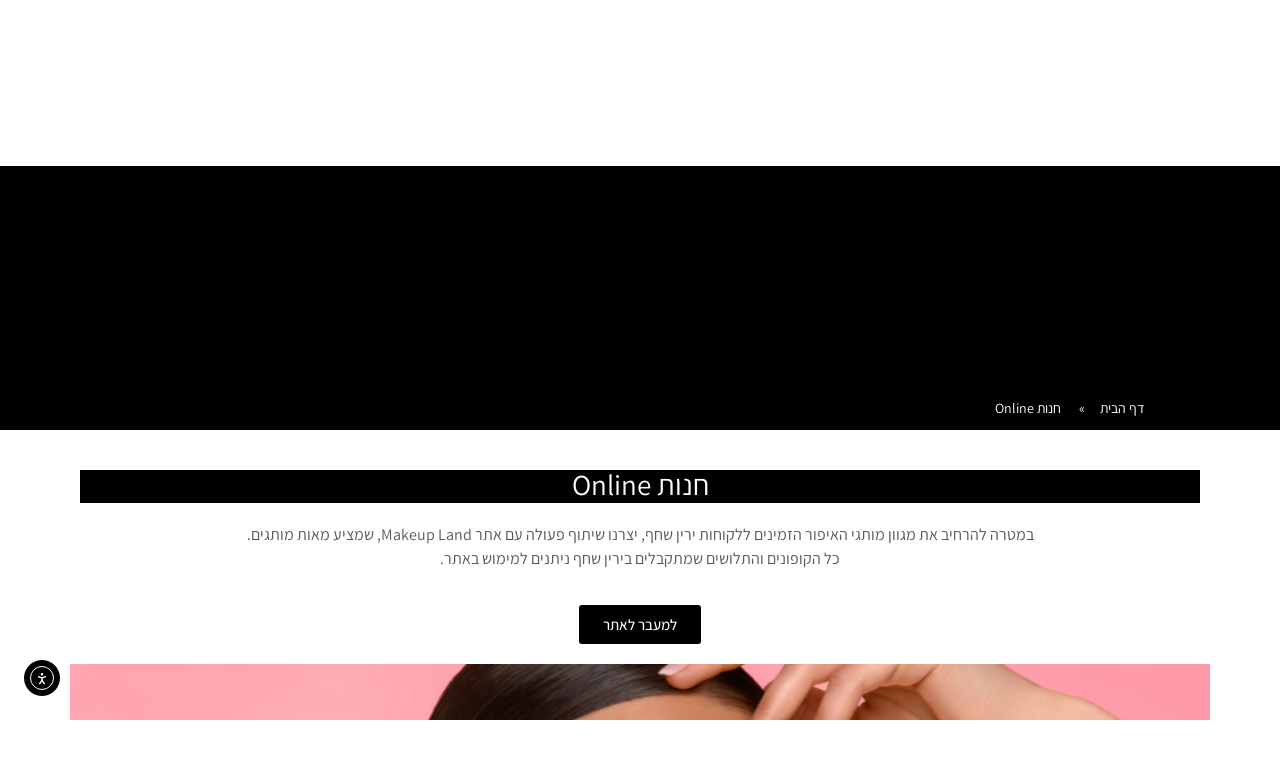

--- FILE ---
content_type: text/css
request_url: https://www.yarin-shahaf.co.il/wp-content/cache/background-css/1/www.yarin-shahaf.co.il/wp-content/uploads/elementor/css/post-29688.css?ver=1766671013&wpr_t=1768466238
body_size: 1081
content:
.elementor-widget-section .pafe-woocommerce-sales-funnels-add-to-cart-message--success{color:var( --e-global-color-primary );}.elementor-widget-section .pafe-woocommerce-sales-funnels-add-to-cart-message--out-of-stock{color:var( --e-global-color-primary );}.elementor-widget-section .pafe-woocommerce-sales-funnels-add-to-cart-message{font-family:var( --e-global-typography-accent-font-family ), Sans-serif;font-weight:var( --e-global-typography-accent-font-weight );}.elementor-widget-section [data-tippy-root] > .tippy-box{color:var( --e-global-color-primary );background-color:var( --e-global-color-primary );font-family:var( --e-global-typography-accent-font-family ), Sans-serif;font-weight:var( --e-global-typography-accent-font-weight );}.elementor-widget-section [data-tippy-root] > .tippy-box .tippy-arrow{color:var( --e-global-color-primary );}.elementor-29688 .elementor-element.elementor-element-c93b0c6 > .elementor-container{min-height:220px;}.elementor-29688 .elementor-element.elementor-element-c93b0c6:not(.elementor-motion-effects-element-type-background), .elementor-29688 .elementor-element.elementor-element-c93b0c6 > .elementor-motion-effects-container > .elementor-motion-effects-layer{background-color:#000000;background-image:var(--wpr-bg-b508f7d1-becb-4f67-8694-80361f7cee54);background-position:center center;background-repeat:no-repeat;background-size:contain;}.elementor-29688 .elementor-element.elementor-element-c93b0c6{transition:background 0.3s, border 0.3s, border-radius 0.3s, box-shadow 0.3s;}.elementor-29688 .elementor-element.elementor-element-c93b0c6 > .elementor-background-overlay{transition:background 0.3s, border-radius 0.3s, opacity 0.3s;}.elementor-widget-column .pafe-woocommerce-sales-funnels-add-to-cart-message--success{color:var( --e-global-color-primary );}.elementor-widget-column .pafe-woocommerce-sales-funnels-add-to-cart-message--out-of-stock{color:var( --e-global-color-primary );}.elementor-widget-column .pafe-woocommerce-sales-funnels-add-to-cart-message{font-family:var( --e-global-typography-accent-font-family ), Sans-serif;font-weight:var( --e-global-typography-accent-font-weight );}.elementor-widget-column [data-tippy-root] > .tippy-box{color:var( --e-global-color-primary );background-color:var( --e-global-color-primary );font-family:var( --e-global-typography-accent-font-family ), Sans-serif;font-weight:var( --e-global-typography-accent-font-weight );}.elementor-widget-column [data-tippy-root] > .tippy-box .tippy-arrow{color:var( --e-global-color-primary );}.elementor-29688 .elementor-element.elementor-element-eac2ce7:not(.elementor-motion-effects-element-type-background), .elementor-29688 .elementor-element.elementor-element-eac2ce7 > .elementor-motion-effects-container > .elementor-motion-effects-layer{background-color:#000000;}.elementor-29688 .elementor-element.elementor-element-eac2ce7{transition:background 0.3s, border 0.3s, border-radius 0.3s, box-shadow 0.3s;}.elementor-29688 .elementor-element.elementor-element-eac2ce7 > .elementor-background-overlay{transition:background 0.3s, border-radius 0.3s, opacity 0.3s;}.elementor-29688 .elementor-element.elementor-element-2ebc0d1:not(.elementor-motion-effects-element-type-background) > .elementor-widget-wrap, .elementor-29688 .elementor-element.elementor-element-2ebc0d1 > .elementor-widget-wrap > .elementor-motion-effects-container > .elementor-motion-effects-layer{background-color:#000000;}.elementor-29688 .elementor-element.elementor-element-2ebc0d1 > .elementor-element-populated{transition:background 0.3s, border 0.3s, border-radius 0.3s, box-shadow 0.3s;}.elementor-29688 .elementor-element.elementor-element-2ebc0d1 > .elementor-element-populated > .elementor-background-overlay{transition:background 0.3s, border-radius 0.3s, opacity 0.3s;}.elementor-widget-shortcode .pafe-woocommerce-sales-funnels-add-to-cart-message--success{color:var( --e-global-color-primary );}.elementor-widget-shortcode .pafe-woocommerce-sales-funnels-add-to-cart-message--out-of-stock{color:var( --e-global-color-primary );}.elementor-widget-shortcode .pafe-woocommerce-sales-funnels-add-to-cart-message{font-family:var( --e-global-typography-accent-font-family ), Sans-serif;font-weight:var( --e-global-typography-accent-font-weight );}.elementor-widget-shortcode [data-tippy-root] > .tippy-box{color:var( --e-global-color-primary );background-color:var( --e-global-color-primary );font-family:var( --e-global-typography-accent-font-family ), Sans-serif;font-weight:var( --e-global-typography-accent-font-weight );}.elementor-widget-shortcode [data-tippy-root] > .tippy-box .tippy-arrow{color:var( --e-global-color-primary );}.elementor-widget-shortcode .wpcf7 input:not([type="submit"]){background-color:var( --e-global-color-primary );}.elementor-widget-shortcode .wpcf7 select{background-color:var( --e-global-color-primary );}.elementor-widget-shortcode .wpcf7 textarea{background-color:var( --e-global-color-primary );}.elementor-widget-shortcode .wpcf7 label{font-family:var( --e-global-typography-primary-font-family ), Sans-serif;font-weight:var( --e-global-typography-primary-font-weight );color:var( --e-global-color-primary );}.elementor-widget-shortcode ::placeholder{font-family:var( --e-global-typography-primary-font-family ), Sans-serif;font-weight:var( --e-global-typography-primary-font-weight );color:var( --e-global-color-primary );}.elementor-widget-shortcode .wpcf7-submit{font-family:var( --e-global-typography-primary-font-family ), Sans-serif;font-weight:var( --e-global-typography-primary-font-weight );color:var( --e-global-color-primary );background-color:var( --e-global-color-primary );}.elementor-widget-shortcode .wpcf7 input[type="submit"]:hover{color:var( --e-global-color-primary );background-color:var( --e-global-color-primary );}.elementor-29688 .elementor-element.elementor-element-67f48f4{margin:0px 0px calc(var(--kit-widget-spacing, 0px) + 0px) 0px;padding:0px 0px 0px 0px;background-color:#000000;}.elementor-widget-spacer .pafe-woocommerce-sales-funnels-add-to-cart-message--success{color:var( --e-global-color-primary );}.elementor-widget-spacer .pafe-woocommerce-sales-funnels-add-to-cart-message--out-of-stock{color:var( --e-global-color-primary );}.elementor-widget-spacer .pafe-woocommerce-sales-funnels-add-to-cart-message{font-family:var( --e-global-typography-accent-font-family ), Sans-serif;font-weight:var( --e-global-typography-accent-font-weight );}.elementor-widget-spacer [data-tippy-root] > .tippy-box{color:var( --e-global-color-primary );background-color:var( --e-global-color-primary );font-family:var( --e-global-typography-accent-font-family ), Sans-serif;font-weight:var( --e-global-typography-accent-font-weight );}.elementor-widget-spacer [data-tippy-root] > .tippy-box .tippy-arrow{color:var( --e-global-color-primary );}.elementor-widget-spacer .wpcf7 input:not([type="submit"]){background-color:var( --e-global-color-primary );}.elementor-widget-spacer .wpcf7 select{background-color:var( --e-global-color-primary );}.elementor-widget-spacer .wpcf7 textarea{background-color:var( --e-global-color-primary );}.elementor-widget-spacer .wpcf7 label{font-family:var( --e-global-typography-primary-font-family ), Sans-serif;font-weight:var( --e-global-typography-primary-font-weight );color:var( --e-global-color-primary );}.elementor-widget-spacer ::placeholder{font-family:var( --e-global-typography-primary-font-family ), Sans-serif;font-weight:var( --e-global-typography-primary-font-weight );color:var( --e-global-color-primary );}.elementor-widget-spacer .wpcf7-submit{font-family:var( --e-global-typography-primary-font-family ), Sans-serif;font-weight:var( --e-global-typography-primary-font-weight );color:var( --e-global-color-primary );background-color:var( --e-global-color-primary );}.elementor-widget-spacer .wpcf7 input[type="submit"]:hover{color:var( --e-global-color-primary );background-color:var( --e-global-color-primary );}.elementor-29688 .elementor-element.elementor-element-a20bba1{--spacer-size:10px;}.elementor-widget-heading .elementor-heading-title{font-family:var( --e-global-typography-primary-font-family ), Sans-serif;font-weight:var( --e-global-typography-primary-font-weight );color:var( --e-global-color-primary );}.elementor-widget-heading .pafe-woocommerce-sales-funnels-add-to-cart-message--success{color:var( --e-global-color-primary );}.elementor-widget-heading .pafe-woocommerce-sales-funnels-add-to-cart-message--out-of-stock{color:var( --e-global-color-primary );}.elementor-widget-heading .pafe-woocommerce-sales-funnels-add-to-cart-message{font-family:var( --e-global-typography-accent-font-family ), Sans-serif;font-weight:var( --e-global-typography-accent-font-weight );}.elementor-widget-heading [data-tippy-root] > .tippy-box{color:var( --e-global-color-primary );background-color:var( --e-global-color-primary );font-family:var( --e-global-typography-accent-font-family ), Sans-serif;font-weight:var( --e-global-typography-accent-font-weight );}.elementor-widget-heading [data-tippy-root] > .tippy-box .tippy-arrow{color:var( --e-global-color-primary );}.elementor-widget-heading .wpcf7 input:not([type="submit"]){background-color:var( --e-global-color-primary );}.elementor-widget-heading .wpcf7 select{background-color:var( --e-global-color-primary );}.elementor-widget-heading .wpcf7 textarea{background-color:var( --e-global-color-primary );}.elementor-widget-heading .wpcf7 label{font-family:var( --e-global-typography-primary-font-family ), Sans-serif;font-weight:var( --e-global-typography-primary-font-weight );color:var( --e-global-color-primary );}.elementor-widget-heading ::placeholder{font-family:var( --e-global-typography-primary-font-family ), Sans-serif;font-weight:var( --e-global-typography-primary-font-weight );color:var( --e-global-color-primary );}.elementor-widget-heading .wpcf7-submit{font-family:var( --e-global-typography-primary-font-family ), Sans-serif;font-weight:var( --e-global-typography-primary-font-weight );color:var( --e-global-color-primary );background-color:var( --e-global-color-primary );}.elementor-widget-heading .wpcf7 input[type="submit"]:hover{color:var( --e-global-color-primary );background-color:var( --e-global-color-primary );}.elementor-29688 .elementor-element.elementor-element-db397c4{text-align:center;padding:0px 0px 4px 0px;background-color:#000000;}.elementor-29688 .elementor-element.elementor-element-db397c4 .elementor-heading-title{font-family:var( --e-global-typography-primary-font-family ), Sans-serif;font-weight:var( --e-global-typography-primary-font-weight );color:#FFFFFF;}.elementor-widget-text-editor{font-family:var( --e-global-typography-text-font-family ), Sans-serif;font-weight:var( --e-global-typography-text-font-weight );color:var( --e-global-color-text );}.elementor-widget-text-editor.elementor-drop-cap-view-stacked .elementor-drop-cap{background-color:var( --e-global-color-primary );}.elementor-widget-text-editor.elementor-drop-cap-view-framed .elementor-drop-cap, .elementor-widget-text-editor.elementor-drop-cap-view-default .elementor-drop-cap{color:var( --e-global-color-primary );border-color:var( --e-global-color-primary );}.elementor-widget-text-editor .pafe-woocommerce-sales-funnels-add-to-cart-message--success{color:var( --e-global-color-primary );}.elementor-widget-text-editor .pafe-woocommerce-sales-funnels-add-to-cart-message--out-of-stock{color:var( --e-global-color-primary );}.elementor-widget-text-editor .pafe-woocommerce-sales-funnels-add-to-cart-message{font-family:var( --e-global-typography-accent-font-family ), Sans-serif;font-weight:var( --e-global-typography-accent-font-weight );}.elementor-widget-text-editor [data-tippy-root] > .tippy-box{color:var( --e-global-color-primary );background-color:var( --e-global-color-primary );font-family:var( --e-global-typography-accent-font-family ), Sans-serif;font-weight:var( --e-global-typography-accent-font-weight );}.elementor-widget-text-editor [data-tippy-root] > .tippy-box .tippy-arrow{color:var( --e-global-color-primary );}.elementor-widget-text-editor .wpcf7 input:not([type="submit"]){background-color:var( --e-global-color-primary );}.elementor-widget-text-editor .wpcf7 select{background-color:var( --e-global-color-primary );}.elementor-widget-text-editor .wpcf7 textarea{background-color:var( --e-global-color-primary );}.elementor-widget-text-editor .wpcf7 label{font-family:var( --e-global-typography-primary-font-family ), Sans-serif;font-weight:var( --e-global-typography-primary-font-weight );color:var( --e-global-color-primary );}.elementor-widget-text-editor ::placeholder{font-family:var( --e-global-typography-primary-font-family ), Sans-serif;font-weight:var( --e-global-typography-primary-font-weight );color:var( --e-global-color-primary );}.elementor-widget-text-editor .wpcf7-submit{font-family:var( --e-global-typography-primary-font-family ), Sans-serif;font-weight:var( --e-global-typography-primary-font-weight );color:var( --e-global-color-primary );background-color:var( --e-global-color-primary );}.elementor-widget-text-editor .wpcf7 input[type="submit"]:hover{color:var( --e-global-color-primary );background-color:var( --e-global-color-primary );}.elementor-29688 .elementor-element.elementor-element-1adaacc{text-align:center;color:var( --e-global-color-primary );}.elementor-widget-container .pafe-woocommerce-sales-funnels-add-to-cart-message--success{color:var( --e-global-color-primary );}.elementor-widget-container .pafe-woocommerce-sales-funnels-add-to-cart-message--out-of-stock{color:var( --e-global-color-primary );}.elementor-widget-container .pafe-woocommerce-sales-funnels-add-to-cart-message{font-family:var( --e-global-typography-accent-font-family ), Sans-serif;font-weight:var( --e-global-typography-accent-font-weight );}.elementor-widget-container [data-tippy-root] > .tippy-box{color:var( --e-global-color-primary );background-color:var( --e-global-color-primary );font-family:var( --e-global-typography-accent-font-family ), Sans-serif;font-weight:var( --e-global-typography-accent-font-weight );}.elementor-widget-container [data-tippy-root] > .tippy-box .tippy-arrow{color:var( --e-global-color-primary );}.elementor-29688 .elementor-element.elementor-element-5e71f23{--display:flex;}.elementor-widget-button .elementor-button{font-family:var( --e-global-typography-accent-font-family ), Sans-serif;font-weight:var( --e-global-typography-accent-font-weight );background-color:var( --e-global-color-accent );}.elementor-widget-button .pafe-woocommerce-sales-funnels-add-to-cart-message--success{color:var( --e-global-color-primary );}.elementor-widget-button .pafe-woocommerce-sales-funnels-add-to-cart-message--out-of-stock{color:var( --e-global-color-primary );}.elementor-widget-button .pafe-woocommerce-sales-funnels-add-to-cart-message{font-family:var( --e-global-typography-accent-font-family ), Sans-serif;font-weight:var( --e-global-typography-accent-font-weight );}.elementor-widget-button [data-tippy-root] > .tippy-box{color:var( --e-global-color-primary );background-color:var( --e-global-color-primary );font-family:var( --e-global-typography-accent-font-family ), Sans-serif;font-weight:var( --e-global-typography-accent-font-weight );}.elementor-widget-button [data-tippy-root] > .tippy-box .tippy-arrow{color:var( --e-global-color-primary );}.elementor-widget-button .wpcf7 input:not([type="submit"]){background-color:var( --e-global-color-primary );}.elementor-widget-button .wpcf7 select{background-color:var( --e-global-color-primary );}.elementor-widget-button .wpcf7 textarea{background-color:var( --e-global-color-primary );}.elementor-widget-button .wpcf7 label{font-family:var( --e-global-typography-primary-font-family ), Sans-serif;font-weight:var( --e-global-typography-primary-font-weight );color:var( --e-global-color-primary );}.elementor-widget-button ::placeholder{font-family:var( --e-global-typography-primary-font-family ), Sans-serif;font-weight:var( --e-global-typography-primary-font-weight );color:var( --e-global-color-primary );}.elementor-widget-button .wpcf7-submit{font-family:var( --e-global-typography-primary-font-family ), Sans-serif;font-weight:var( --e-global-typography-primary-font-weight );color:var( --e-global-color-primary );background-color:var( --e-global-color-primary );}.elementor-widget-button .wpcf7 input[type="submit"]:hover{color:var( --e-global-color-primary );background-color:var( --e-global-color-primary );}.elementor-29688 .elementor-element.elementor-element-2af88ac{--display:flex;}.elementor-widget-image .widget-image-caption{color:var( --e-global-color-text );font-family:var( --e-global-typography-text-font-family ), Sans-serif;font-weight:var( --e-global-typography-text-font-weight );}.elementor-widget-image .pafe-woocommerce-sales-funnels-add-to-cart-message--success{color:var( --e-global-color-primary );}.elementor-widget-image .pafe-woocommerce-sales-funnels-add-to-cart-message--out-of-stock{color:var( --e-global-color-primary );}.elementor-widget-image .pafe-woocommerce-sales-funnels-add-to-cart-message{font-family:var( --e-global-typography-accent-font-family ), Sans-serif;font-weight:var( --e-global-typography-accent-font-weight );}.elementor-widget-image [data-tippy-root] > .tippy-box{color:var( --e-global-color-primary );background-color:var( --e-global-color-primary );font-family:var( --e-global-typography-accent-font-family ), Sans-serif;font-weight:var( --e-global-typography-accent-font-weight );}.elementor-widget-image [data-tippy-root] > .tippy-box .tippy-arrow{color:var( --e-global-color-primary );}.elementor-widget-image .wpcf7 input:not([type="submit"]){background-color:var( --e-global-color-primary );}.elementor-widget-image .wpcf7 select{background-color:var( --e-global-color-primary );}.elementor-widget-image .wpcf7 textarea{background-color:var( --e-global-color-primary );}.elementor-widget-image .wpcf7 label{font-family:var( --e-global-typography-primary-font-family ), Sans-serif;font-weight:var( --e-global-typography-primary-font-weight );color:var( --e-global-color-primary );}.elementor-widget-image ::placeholder{font-family:var( --e-global-typography-primary-font-family ), Sans-serif;font-weight:var( --e-global-typography-primary-font-weight );color:var( --e-global-color-primary );}.elementor-widget-image .wpcf7-submit{font-family:var( --e-global-typography-primary-font-family ), Sans-serif;font-weight:var( --e-global-typography-primary-font-weight );color:var( --e-global-color-primary );background-color:var( --e-global-color-primary );}.elementor-widget-image .wpcf7 input[type="submit"]:hover{color:var( --e-global-color-primary );background-color:var( --e-global-color-primary );}.elementor-29688 .elementor-element.elementor-element-251a1cd img{width:100%;}@media(max-width:1024px){.elementor-29688 .elementor-element.elementor-element-c93b0c6 > .elementor-container{min-height:89px;}.elementor-29688 .elementor-element.elementor-element-c93b0c6:not(.elementor-motion-effects-element-type-background), .elementor-29688 .elementor-element.elementor-element-c93b0c6 > .elementor-motion-effects-container > .elementor-motion-effects-layer{background-position:center center;background-size:contain;}}@media(max-width:767px){.elementor-29688 .elementor-element.elementor-element-c93b0c6 > .elementor-container{min-height:145px;}.elementor-29688 .elementor-element.elementor-element-c93b0c6:not(.elementor-motion-effects-element-type-background), .elementor-29688 .elementor-element.elementor-element-c93b0c6 > .elementor-motion-effects-container > .elementor-motion-effects-layer{background-image:url(https://www.yarin-shahaf.co.il/wp-content/uploads/2022/05/אודות-1-scaled.jpg);background-position:center center;background-size:cover;}.elementor-29688 .elementor-element.elementor-element-67f48f4{margin:0px -35px calc(var(--kit-widget-spacing, 0px) + 0px) 0px;padding:0px 0px 0px 0px;}}















--- FILE ---
content_type: text/css
request_url: https://www.yarin-shahaf.co.il/wp-content/uploads/elementor/css/post-16671.css?ver=1764816079
body_size: 2068
content:
.elementor-widget-section .pafe-woocommerce-sales-funnels-add-to-cart-message--success{color:var( --e-global-color-primary );}.elementor-widget-section .pafe-woocommerce-sales-funnels-add-to-cart-message--out-of-stock{color:var( --e-global-color-primary );}.elementor-widget-section .pafe-woocommerce-sales-funnels-add-to-cart-message{font-family:var( --e-global-typography-accent-font-family ), Sans-serif;font-weight:var( --e-global-typography-accent-font-weight );}.elementor-widget-section [data-tippy-root] > .tippy-box{color:var( --e-global-color-primary );background-color:var( --e-global-color-primary );font-family:var( --e-global-typography-accent-font-family ), Sans-serif;font-weight:var( --e-global-typography-accent-font-weight );}.elementor-widget-section [data-tippy-root] > .tippy-box .tippy-arrow{color:var( --e-global-color-primary );}.elementor-16671 .elementor-element.elementor-element-3ba7024 > .elementor-background-overlay{background-color:#000000;opacity:1;}.elementor-widget-column .pafe-woocommerce-sales-funnels-add-to-cart-message--success{color:var( --e-global-color-primary );}.elementor-widget-column .pafe-woocommerce-sales-funnels-add-to-cart-message--out-of-stock{color:var( --e-global-color-primary );}.elementor-widget-column .pafe-woocommerce-sales-funnels-add-to-cart-message{font-family:var( --e-global-typography-accent-font-family ), Sans-serif;font-weight:var( --e-global-typography-accent-font-weight );}.elementor-widget-column [data-tippy-root] > .tippy-box{color:var( --e-global-color-primary );background-color:var( --e-global-color-primary );font-family:var( --e-global-typography-accent-font-family ), Sans-serif;font-weight:var( --e-global-typography-accent-font-weight );}.elementor-widget-column [data-tippy-root] > .tippy-box .tippy-arrow{color:var( --e-global-color-primary );}.elementor-16671 .elementor-element.elementor-element-c609491 > .elementor-widget-wrap > .elementor-widget:not(.elementor-widget__width-auto):not(.elementor-widget__width-initial):not(:last-child):not(.elementor-absolute){--kit-widget-spacing:2px;}.elementor-widget-image .pafe-woocommerce-sales-funnels-add-to-cart-message--success{color:var( --e-global-color-primary );}.elementor-widget-image .pafe-woocommerce-sales-funnels-add-to-cart-message--out-of-stock{color:var( --e-global-color-primary );}.elementor-widget-image .pafe-woocommerce-sales-funnels-add-to-cart-message{font-family:var( --e-global-typography-accent-font-family ), Sans-serif;font-weight:var( --e-global-typography-accent-font-weight );}.elementor-widget-image [data-tippy-root] > .tippy-box{color:var( --e-global-color-primary );background-color:var( --e-global-color-primary );font-family:var( --e-global-typography-accent-font-family ), Sans-serif;font-weight:var( --e-global-typography-accent-font-weight );}.elementor-widget-image [data-tippy-root] > .tippy-box .tippy-arrow{color:var( --e-global-color-primary );}.elementor-widget-image .wpcf7 input:not([type="submit"]){background-color:var( --e-global-color-primary );}.elementor-widget-image .wpcf7 select{background-color:var( --e-global-color-primary );}.elementor-widget-image .wpcf7 textarea{background-color:var( --e-global-color-primary );}.elementor-widget-image .wpcf7 label{font-family:var( --e-global-typography-primary-font-family ), Sans-serif;font-weight:var( --e-global-typography-primary-font-weight );color:var( --e-global-color-primary );}.elementor-widget-image ::placeholder{font-family:var( --e-global-typography-primary-font-family ), Sans-serif;font-weight:var( --e-global-typography-primary-font-weight );color:var( --e-global-color-primary );}.elementor-widget-image .wpcf7-submit{font-family:var( --e-global-typography-primary-font-family ), Sans-serif;font-weight:var( --e-global-typography-primary-font-weight );color:var( --e-global-color-primary );background-color:var( --e-global-color-primary );}.elementor-widget-image .wpcf7 input[type="submit"]:hover{color:var( --e-global-color-primary );background-color:var( --e-global-color-primary );}.elementor-widget-image .widget-image-caption{color:var( --e-global-color-text );font-family:var( --e-global-typography-text-font-family ), Sans-serif;font-weight:var( --e-global-typography-text-font-weight );}.elementor-16671 .elementor-element.elementor-element-fc271db img{width:22%;}.elementor-16671 .elementor-element.elementor-element-89fe1b2 > .elementor-container{max-width:1160px;}.elementor-16671 .elementor-element.elementor-element-b21d059 > .elementor-element-populated{color:#FFFFFF;margin:0px 0px 0px 0px;--e-column-margin-right:0px;--e-column-margin-left:0px;}.elementor-widget-nav-menu .pafe-woocommerce-sales-funnels-add-to-cart-message--success{color:var( --e-global-color-primary );}.elementor-widget-nav-menu .pafe-woocommerce-sales-funnels-add-to-cart-message--out-of-stock{color:var( --e-global-color-primary );}.elementor-widget-nav-menu .pafe-woocommerce-sales-funnels-add-to-cart-message{font-family:var( --e-global-typography-accent-font-family ), Sans-serif;font-weight:var( --e-global-typography-accent-font-weight );}.elementor-widget-nav-menu [data-tippy-root] > .tippy-box{color:var( --e-global-color-primary );background-color:var( --e-global-color-primary );font-family:var( --e-global-typography-accent-font-family ), Sans-serif;font-weight:var( --e-global-typography-accent-font-weight );}.elementor-widget-nav-menu [data-tippy-root] > .tippy-box .tippy-arrow{color:var( --e-global-color-primary );}.elementor-widget-nav-menu .wpcf7 input:not([type="submit"]){background-color:var( --e-global-color-primary );}.elementor-widget-nav-menu .wpcf7 select{background-color:var( --e-global-color-primary );}.elementor-widget-nav-menu .wpcf7 textarea{background-color:var( --e-global-color-primary );}.elementor-widget-nav-menu .wpcf7 label{font-family:var( --e-global-typography-primary-font-family ), Sans-serif;font-weight:var( --e-global-typography-primary-font-weight );color:var( --e-global-color-primary );}.elementor-widget-nav-menu ::placeholder{font-family:var( --e-global-typography-primary-font-family ), Sans-serif;font-weight:var( --e-global-typography-primary-font-weight );color:var( --e-global-color-primary );}.elementor-widget-nav-menu .wpcf7-submit{font-family:var( --e-global-typography-primary-font-family ), Sans-serif;font-weight:var( --e-global-typography-primary-font-weight );color:var( --e-global-color-primary );background-color:var( --e-global-color-primary );}.elementor-widget-nav-menu .wpcf7 input[type="submit"]:hover{color:var( --e-global-color-primary );background-color:var( --e-global-color-primary );}.elementor-widget-nav-menu .elementor-nav-menu .elementor-item{font-family:var( --e-global-typography-primary-font-family ), Sans-serif;font-weight:var( --e-global-typography-primary-font-weight );}.elementor-widget-nav-menu .elementor-nav-menu--main .elementor-item{color:var( --e-global-color-text );fill:var( --e-global-color-text );}.elementor-widget-nav-menu .elementor-nav-menu--main .elementor-item:hover,
					.elementor-widget-nav-menu .elementor-nav-menu--main .elementor-item.elementor-item-active,
					.elementor-widget-nav-menu .elementor-nav-menu--main .elementor-item.highlighted,
					.elementor-widget-nav-menu .elementor-nav-menu--main .elementor-item:focus{color:var( --e-global-color-accent );fill:var( --e-global-color-accent );}.elementor-widget-nav-menu .elementor-nav-menu--main:not(.e--pointer-framed) .elementor-item:before,
					.elementor-widget-nav-menu .elementor-nav-menu--main:not(.e--pointer-framed) .elementor-item:after{background-color:var( --e-global-color-accent );}.elementor-widget-nav-menu .e--pointer-framed .elementor-item:before,
					.elementor-widget-nav-menu .e--pointer-framed .elementor-item:after{border-color:var( --e-global-color-accent );}.elementor-widget-nav-menu{--e-nav-menu-divider-color:var( --e-global-color-text );}.elementor-widget-nav-menu .elementor-nav-menu--dropdown .elementor-item, .elementor-widget-nav-menu .elementor-nav-menu--dropdown  .elementor-sub-item{font-family:var( --e-global-typography-accent-font-family ), Sans-serif;font-weight:var( --e-global-typography-accent-font-weight );}.elementor-16671 .elementor-element.elementor-element-2bfb782{margin:-15px -20px calc(var(--kit-widget-spacing, 0px) + -15px) -15px;padding:0px 0px 0px 0px;}.elementor-16671 .elementor-element.elementor-element-2bfb782 .elementor-menu-toggle{margin-left:auto;}.elementor-16671 .elementor-element.elementor-element-2bfb782 .elementor-nav-menu--main .elementor-item{color:#FFFFFF;fill:#FFFFFF;}.elementor-16671 .elementor-element.elementor-element-2bfb782 .elementor-nav-menu--main .elementor-item:hover,
					.elementor-16671 .elementor-element.elementor-element-2bfb782 .elementor-nav-menu--main .elementor-item.elementor-item-active,
					.elementor-16671 .elementor-element.elementor-element-2bfb782 .elementor-nav-menu--main .elementor-item.highlighted,
					.elementor-16671 .elementor-element.elementor-element-2bfb782 .elementor-nav-menu--main .elementor-item:focus{color:#FFFFFF;fill:#FFFFFF;}.elementor-16671 .elementor-element.elementor-element-7332cbd > .elementor-element-populated{margin:0px 0px 0px 16px;--e-column-margin-right:0px;--e-column-margin-left:16px;}.elementor-widget-icon-box .pafe-woocommerce-sales-funnels-add-to-cart-message--success{color:var( --e-global-color-primary );}.elementor-widget-icon-box .pafe-woocommerce-sales-funnels-add-to-cart-message--out-of-stock{color:var( --e-global-color-primary );}.elementor-widget-icon-box .pafe-woocommerce-sales-funnels-add-to-cart-message{font-family:var( --e-global-typography-accent-font-family ), Sans-serif;font-weight:var( --e-global-typography-accent-font-weight );}.elementor-widget-icon-box [data-tippy-root] > .tippy-box{color:var( --e-global-color-primary );background-color:var( --e-global-color-primary );font-family:var( --e-global-typography-accent-font-family ), Sans-serif;font-weight:var( --e-global-typography-accent-font-weight );}.elementor-widget-icon-box [data-tippy-root] > .tippy-box .tippy-arrow{color:var( --e-global-color-primary );}.elementor-widget-icon-box .wpcf7 input:not([type="submit"]){background-color:var( --e-global-color-primary );}.elementor-widget-icon-box .wpcf7 select{background-color:var( --e-global-color-primary );}.elementor-widget-icon-box .wpcf7 textarea{background-color:var( --e-global-color-primary );}.elementor-widget-icon-box .wpcf7 label{font-family:var( --e-global-typography-primary-font-family ), Sans-serif;font-weight:var( --e-global-typography-primary-font-weight );color:var( --e-global-color-primary );}.elementor-widget-icon-box ::placeholder{font-family:var( --e-global-typography-primary-font-family ), Sans-serif;font-weight:var( --e-global-typography-primary-font-weight );color:var( --e-global-color-primary );}.elementor-widget-icon-box .wpcf7-submit{font-family:var( --e-global-typography-primary-font-family ), Sans-serif;font-weight:var( --e-global-typography-primary-font-weight );color:var( --e-global-color-primary );background-color:var( --e-global-color-primary );}.elementor-widget-icon-box .wpcf7 input[type="submit"]:hover{color:var( --e-global-color-primary );background-color:var( --e-global-color-primary );}.elementor-widget-icon-box.elementor-view-stacked .elementor-icon{background-color:var( --e-global-color-primary );}.elementor-widget-icon-box.elementor-view-framed .elementor-icon, .elementor-widget-icon-box.elementor-view-default .elementor-icon{fill:var( --e-global-color-primary );color:var( --e-global-color-primary );border-color:var( --e-global-color-primary );}.elementor-widget-icon-box .elementor-icon-box-title, .elementor-widget-icon-box .elementor-icon-box-title a{font-family:var( --e-global-typography-primary-font-family ), Sans-serif;font-weight:var( --e-global-typography-primary-font-weight );}.elementor-widget-icon-box .elementor-icon-box-title{color:var( --e-global-color-primary );}.elementor-widget-icon-box:has(:hover) .elementor-icon-box-title,
					 .elementor-widget-icon-box:has(:focus) .elementor-icon-box-title{color:var( --e-global-color-primary );}.elementor-widget-icon-box .elementor-icon-box-description{font-family:var( --e-global-typography-text-font-family ), Sans-serif;font-weight:var( --e-global-typography-text-font-weight );color:var( --e-global-color-text );}.elementor-16671 .elementor-element.elementor-element-7a23a44{margin:0px 0px calc(var(--kit-widget-spacing, 0px) + 0px) 0px;padding:0% 0% 0% 0%;--icon-box-icon-margin:3%;}.elementor-16671 .elementor-element.elementor-element-7a23a44 .elementor-icon-box-wrapper{align-items:center;text-align:left;}.elementor-16671 .elementor-element.elementor-element-7a23a44 .elementor-icon-box-title{margin-block-end:6px;color:#FFFFFF;}.elementor-16671 .elementor-element.elementor-element-7a23a44.elementor-view-stacked .elementor-icon{background-color:#FFFFFF;}.elementor-16671 .elementor-element.elementor-element-7a23a44.elementor-view-framed .elementor-icon, .elementor-16671 .elementor-element.elementor-element-7a23a44.elementor-view-default .elementor-icon{fill:#FFFFFF;color:#FFFFFF;border-color:#FFFFFF;}.elementor-16671 .elementor-element.elementor-element-7a23a44 .elementor-icon{font-size:20px;}.elementor-16671 .elementor-element.elementor-element-7a23a44 .elementor-icon-box-title, .elementor-16671 .elementor-element.elementor-element-7a23a44 .elementor-icon-box-title a{font-family:"Assistant", Sans-serif;font-size:18px;font-weight:400;}.elementor-16671 .elementor-element.elementor-element-7a23a44 .elementor-icon-box-description{font-family:var( --e-global-typography-primary-font-family ), Sans-serif;font-weight:var( --e-global-typography-primary-font-weight );}.elementor-16671 .elementor-element.elementor-element-5b36174 .elementor-menu-toggle{margin-left:auto;}.elementor-16671 .elementor-element.elementor-element-5b36174 .elementor-nav-menu .elementor-item{font-family:"Assistant", Sans-serif;font-weight:normal;}.elementor-16671 .elementor-element.elementor-element-5b36174 .elementor-nav-menu--main .elementor-item{color:#FFFFFF;fill:#FFFFFF;}.elementor-16671 .elementor-element.elementor-element-5b36174 .elementor-nav-menu--main .elementor-item:hover,
					.elementor-16671 .elementor-element.elementor-element-5b36174 .elementor-nav-menu--main .elementor-item.elementor-item-active,
					.elementor-16671 .elementor-element.elementor-element-5b36174 .elementor-nav-menu--main .elementor-item.highlighted,
					.elementor-16671 .elementor-element.elementor-element-5b36174 .elementor-nav-menu--main .elementor-item:focus{color:#CECECE;fill:#CECECE;}.elementor-16671 .elementor-element.elementor-element-5b36174 .elementor-nav-menu--main:not(.e--pointer-framed) .elementor-item:before,
					.elementor-16671 .elementor-element.elementor-element-5b36174 .elementor-nav-menu--main:not(.e--pointer-framed) .elementor-item:after{background-color:#CECECE;}.elementor-16671 .elementor-element.elementor-element-5b36174 .e--pointer-framed .elementor-item:before,
					.elementor-16671 .elementor-element.elementor-element-5b36174 .e--pointer-framed .elementor-item:after{border-color:#CECECE;}.elementor-16671 .elementor-element.elementor-element-5b36174{--e-nav-menu-divider-content:"";--e-nav-menu-divider-style:solid;--e-nav-menu-divider-width:1px;--e-nav-menu-divider-height:32px;--e-nav-menu-divider-color:#FFFFFF;--e-nav-menu-horizontal-menu-item-margin:calc( 71px / 2 );}.elementor-16671 .elementor-element.elementor-element-5b36174 .e--pointer-framed .elementor-item:before{border-width:1px;}.elementor-16671 .elementor-element.elementor-element-5b36174 .e--pointer-framed.e--animation-draw .elementor-item:before{border-width:0 0 1px 1px;}.elementor-16671 .elementor-element.elementor-element-5b36174 .e--pointer-framed.e--animation-draw .elementor-item:after{border-width:1px 1px 0 0;}.elementor-16671 .elementor-element.elementor-element-5b36174 .e--pointer-framed.e--animation-corners .elementor-item:before{border-width:1px 0 0 1px;}.elementor-16671 .elementor-element.elementor-element-5b36174 .e--pointer-framed.e--animation-corners .elementor-item:after{border-width:0 1px 1px 0;}.elementor-16671 .elementor-element.elementor-element-5b36174 .e--pointer-underline .elementor-item:after,
					 .elementor-16671 .elementor-element.elementor-element-5b36174 .e--pointer-overline .elementor-item:before,
					 .elementor-16671 .elementor-element.elementor-element-5b36174 .e--pointer-double-line .elementor-item:before,
					 .elementor-16671 .elementor-element.elementor-element-5b36174 .e--pointer-double-line .elementor-item:after{height:1px;}.elementor-16671 .elementor-element.elementor-element-5b36174 .elementor-nav-menu--main:not(.elementor-nav-menu--layout-horizontal) .elementor-nav-menu > li:not(:last-child){margin-bottom:71px;}.elementor-16671 .elementor-element.elementor-element-5b36174 .elementor-nav-menu--dropdown a, .elementor-16671 .elementor-element.elementor-element-5b36174 .elementor-menu-toggle{color:#FFFFFF;fill:#FFFFFF;}.elementor-16671 .elementor-element.elementor-element-5b36174 .elementor-nav-menu--dropdown{background-color:#000000;}.elementor-16671 .elementor-element.elementor-element-5b36174 .elementor-nav-menu--dropdown .elementor-item, .elementor-16671 .elementor-element.elementor-element-5b36174 .elementor-nav-menu--dropdown  .elementor-sub-item{font-family:"Assistant", Sans-serif;font-size:15px;font-weight:normal;}.elementor-16671 .elementor-element.elementor-element-97741cc > .elementor-background-overlay{background-color:#000000;opacity:1;}.elementor-16671 .elementor-element.elementor-element-97741cc > .elementor-container{max-width:1160px;min-height:400px;}.elementor-widget-ucaddon_ue_side_menu .pafe-woocommerce-sales-funnels-add-to-cart-message--success{color:var( --e-global-color-primary );}.elementor-widget-ucaddon_ue_side_menu .pafe-woocommerce-sales-funnels-add-to-cart-message--out-of-stock{color:var( --e-global-color-primary );}.elementor-widget-ucaddon_ue_side_menu .pafe-woocommerce-sales-funnels-add-to-cart-message{font-family:var( --e-global-typography-accent-font-family ), Sans-serif;font-weight:var( --e-global-typography-accent-font-weight );}.elementor-widget-ucaddon_ue_side_menu [data-tippy-root] > .tippy-box{color:var( --e-global-color-primary );background-color:var( --e-global-color-primary );font-family:var( --e-global-typography-accent-font-family ), Sans-serif;font-weight:var( --e-global-typography-accent-font-weight );}.elementor-widget-ucaddon_ue_side_menu [data-tippy-root] > .tippy-box .tippy-arrow{color:var( --e-global-color-primary );}.elementor-widget-ucaddon_ue_side_menu .wpcf7 input:not([type="submit"]){background-color:var( --e-global-color-primary );}.elementor-widget-ucaddon_ue_side_menu .wpcf7 select{background-color:var( --e-global-color-primary );}.elementor-widget-ucaddon_ue_side_menu .wpcf7 textarea{background-color:var( --e-global-color-primary );}.elementor-widget-ucaddon_ue_side_menu .wpcf7 label{font-family:var( --e-global-typography-primary-font-family ), Sans-serif;font-weight:var( --e-global-typography-primary-font-weight );color:var( --e-global-color-primary );}.elementor-widget-ucaddon_ue_side_menu ::placeholder{font-family:var( --e-global-typography-primary-font-family ), Sans-serif;font-weight:var( --e-global-typography-primary-font-weight );color:var( --e-global-color-primary );}.elementor-widget-ucaddon_ue_side_menu .wpcf7-submit{font-family:var( --e-global-typography-primary-font-family ), Sans-serif;font-weight:var( --e-global-typography-primary-font-weight );color:var( --e-global-color-primary );background-color:var( --e-global-color-primary );}.elementor-widget-ucaddon_ue_side_menu .wpcf7 input[type="submit"]:hover{color:var( --e-global-color-primary );background-color:var( --e-global-color-primary );}.elementor-widget-ucaddon_ue_side_menu .uc-side-menu-title{font-family:var( --e-global-typography-text-font-family ), Sans-serif;font-weight:var( --e-global-typography-text-font-weight );}.elementor-widget-ucaddon_ue_side_menu .uc-side-menu-items ul a{font-family:var( --e-global-typography-text-font-family ), Sans-serif;font-weight:var( --e-global-typography-text-font-weight );}.elementor-widget-ucaddon_ue_side_menu .uc-side-menu-items ul ul li a{font-family:var( --e-global-typography-text-font-family ), Sans-serif;font-weight:var( --e-global-typography-text-font-weight );}.elementor-widget-ucaddon_ue_side_menu .uc-side-menu-items ul ul ul li a{font-family:var( --e-global-typography-text-font-family ), Sans-serif;font-weight:var( --e-global-typography-text-font-weight );}.elementor-widget-ucaddon_ue_side_menu ul li.current-menu-item > a{font-family:var( --e-global-typography-text-font-family ), Sans-serif;font-weight:var( --e-global-typography-text-font-weight );}.elementor-widget-ucaddon_ue_side_menu .side-menu-search-holder input{font-family:var( --e-global-typography-text-font-family ), Sans-serif;font-weight:var( --e-global-typography-text-font-weight );}.elementor-widget-ucaddon_ue_side_menu .side-menu-button{font-family:var( --e-global-typography-text-font-family ), Sans-serif;font-weight:var( --e-global-typography-text-font-weight );}.elementor-16671 .elementor-element.elementor-element-fad5bb3 .uc-side-menu-items{background-color:#000000;}.elementor-16671 .elementor-element.elementor-element-fad5bb3 .ue_side_menu_overlay{background-color:rgba(0, 0, 0, 0.60);}.elementor-16671 .elementor-element.elementor-element-fad5bb3 .side-menu-holder{text-align:right;}.elementor-16671 .elementor-element.elementor-element-fad5bb3 .open_side_menu{width:60px;height:60px;font-size:20px;background-color:#C9C9C900;color:#FFFFFF;border-radius:0px;border-style:none;padding:15px 15px 15px 15px;}.elementor-16671 .elementor-element.elementor-element-fad5bb3 .open_side_menu:hover{color:#000000;}.elementor-16671 .elementor-element.elementor-element-fad5bb3 .open_side_menu_toggle{background-color:#FFFFFF;}.elementor-16671 .elementor-element.elementor-element-fad5bb3 .open_side_menu svg{fill:#FFFFFF;}.elementor-16671 .elementor-element.elementor-element-fad5bb3 .open_side_menu:hover .open_side_menu_toggle{background-color:#000000;}.elementor-16671 .elementor-element.elementor-element-fad5bb3 .open_side_menu:hover svg{fill:#000000;}.elementor-16671 .elementor-element.elementor-element-fad5bb3 .uc-side-menu-title{padding:20px 20px 20px 20px;background-color:#000000;color:#ffffff;border-style:none;}.elementor-16671 .elementor-element.elementor-element-fad5bb3 .uc-close-side-menu{font-size:16px;top:20px;color:#000000;background-color:#FFFFFF;width:40px;height:40px;border-radius:100px;}.elementor-16671 .elementor-element.elementor-element-fad5bb3 .uc-close-side-menu svg{fill:#000000;}.elementor-16671 .elementor-element.elementor-element-fad5bb3 .uc-close-side-menu:hover{color:#000000;}.elementor-16671 .elementor-element.elementor-element-fad5bb3 .uc-close-side-menu:hover svg{fill:#000000;}.elementor-16671 .elementor-element.elementor-element-fad5bb3 .uc-side-menu-items ul a{padding:20px 20px 20px 20px;background-color:rgba(255, 255, 255, 0);color:#ffffff;margin:0px 0px 0px 0px;border-style:none;}.elementor-16671 .elementor-element.elementor-element-fad5bb3 .uc-side-menu-items ul a:hover{color:rgba(255, 255, 255, 0.9);}.elementor-16671 .elementor-element.elementor-element-fad5bb3 .uc-side-menu-items ul ul li a{padding:20px 60px 20px 60px;}.elementor-16671 .elementor-element.elementor-element-fad5bb3 .uc-side-menu-items ul ul ul li a{padding:20px 80px 20px 80px;}.elementor-16671 .elementor-element.elementor-element-fad5bb3 ul li.current-menu-item > a{background-color:#646464;}.elementor-16671 .elementor-element.elementor-element-fad5bb3 .side-menu-search{padding:20px 20px 20px 20px;}.elementor-16671 .elementor-element.elementor-element-fad5bb3 .side-menu-search-holder{border-radius:0px;}.elementor-16671 .elementor-element.elementor-element-fad5bb3 .side-menu-search-holder input{background-color:#ffffff;padding:10px 20px 10px 20px;}.elementor-16671 .elementor-element.elementor-element-fad5bb3 .side-menu-search-holder button{background-color:#ffffff;color:#000000;}.elementor-16671 .elementor-element.elementor-element-fad5bb3 .side-menu-button{padding:15px 15px 15px 15px;color:#ffffff;}.elementor-16671 .elementor-element.elementor-element-fad5bb3 .side-menu-button:hover{color:rgba(255, 255, 255, 0.73);}.elementor-16671 .elementor-element.elementor-element-fad5bb3 .side-menu-button-icon{font-size:24px;margin-bottom:10px;}.elementor-theme-builder-content-area{height:400px;}.elementor-location-header:before, .elementor-location-footer:before{content:"";display:table;clear:both;}@media(max-width:767px){.elementor-16671 .elementor-element.elementor-element-97741cc > .elementor-container{min-height:0px;}.elementor-16671 .elementor-element.elementor-element-f24ac39{width:20%;}.elementor-bc-flex-widget .elementor-16671 .elementor-element.elementor-element-f24ac39.elementor-column .elementor-widget-wrap{align-items:center;}.elementor-16671 .elementor-element.elementor-element-f24ac39.elementor-column.elementor-element[data-element_type="column"] > .elementor-widget-wrap.elementor-element-populated{align-content:center;align-items:center;}.elementor-16671 .elementor-element.elementor-element-f24ac39.elementor-column > .elementor-widget-wrap{justify-content:center;}.elementor-16671 .elementor-element.elementor-element-fad5bb3 .open_side_menu{width:40px;height:40px;font-size:25px;}.elementor-16671 .elementor-element.elementor-element-fad5bb3 .uc-close-side-menu{font-size:19px;top:7px;}.elementor-16671 .elementor-element.elementor-element-71ff30f{width:80%;}.elementor-16671 .elementor-element.elementor-element-523be3b{text-align:left;}.elementor-16671 .elementor-element.elementor-element-523be3b img{max-width:100%;}}@media(min-width:768px){.elementor-16671 .elementor-element.elementor-element-c609491{width:100%;}}

















--- FILE ---
content_type: text/css
request_url: https://www.yarin-shahaf.co.il/wp-content/uploads/elementor/css/post-21.css?ver=1764816079
body_size: 3217
content:
.elementor-widget-section .pafe-woocommerce-sales-funnels-add-to-cart-message--success{color:var( --e-global-color-primary );}.elementor-widget-section .pafe-woocommerce-sales-funnels-add-to-cart-message--out-of-stock{color:var( --e-global-color-primary );}.elementor-widget-section .pafe-woocommerce-sales-funnels-add-to-cart-message{font-family:var( --e-global-typography-accent-font-family ), Sans-serif;font-weight:var( --e-global-typography-accent-font-weight );}.elementor-widget-section [data-tippy-root] > .tippy-box{color:var( --e-global-color-primary );background-color:var( --e-global-color-primary );font-family:var( --e-global-typography-accent-font-family ), Sans-serif;font-weight:var( --e-global-typography-accent-font-weight );}.elementor-widget-section [data-tippy-root] > .tippy-box .tippy-arrow{color:var( --e-global-color-primary );}.elementor-21 .elementor-element.elementor-element-6ffda6c0:not(.elementor-motion-effects-element-type-background), .elementor-21 .elementor-element.elementor-element-6ffda6c0 > .elementor-motion-effects-container > .elementor-motion-effects-layer{background-color:#000000;}.elementor-21 .elementor-element.elementor-element-6ffda6c0{transition:background 0.3s, border 0.3s, border-radius 0.3s, box-shadow 0.3s;padding:60px 0px 60px 0px;}.elementor-21 .elementor-element.elementor-element-6ffda6c0 > .elementor-background-overlay{transition:background 0.3s, border-radius 0.3s, opacity 0.3s;}.elementor-widget-column .pafe-woocommerce-sales-funnels-add-to-cart-message--success{color:var( --e-global-color-primary );}.elementor-widget-column .pafe-woocommerce-sales-funnels-add-to-cart-message--out-of-stock{color:var( --e-global-color-primary );}.elementor-widget-column .pafe-woocommerce-sales-funnels-add-to-cart-message{font-family:var( --e-global-typography-accent-font-family ), Sans-serif;font-weight:var( --e-global-typography-accent-font-weight );}.elementor-widget-column [data-tippy-root] > .tippy-box{color:var( --e-global-color-primary );background-color:var( --e-global-color-primary );font-family:var( --e-global-typography-accent-font-family ), Sans-serif;font-weight:var( --e-global-typography-accent-font-weight );}.elementor-widget-column [data-tippy-root] > .tippy-box .tippy-arrow{color:var( --e-global-color-primary );}.elementor-bc-flex-widget .elementor-21 .elementor-element.elementor-element-5be76631.elementor-column .elementor-widget-wrap{align-items:flex-start;}.elementor-21 .elementor-element.elementor-element-5be76631.elementor-column.elementor-element[data-element_type="column"] > .elementor-widget-wrap.elementor-element-populated{align-content:flex-start;align-items:flex-start;}.elementor-widget-heading .pafe-woocommerce-sales-funnels-add-to-cart-message--success{color:var( --e-global-color-primary );}.elementor-widget-heading .pafe-woocommerce-sales-funnels-add-to-cart-message--out-of-stock{color:var( --e-global-color-primary );}.elementor-widget-heading .pafe-woocommerce-sales-funnels-add-to-cart-message{font-family:var( --e-global-typography-accent-font-family ), Sans-serif;font-weight:var( --e-global-typography-accent-font-weight );}.elementor-widget-heading [data-tippy-root] > .tippy-box{color:var( --e-global-color-primary );background-color:var( --e-global-color-primary );font-family:var( --e-global-typography-accent-font-family ), Sans-serif;font-weight:var( --e-global-typography-accent-font-weight );}.elementor-widget-heading [data-tippy-root] > .tippy-box .tippy-arrow{color:var( --e-global-color-primary );}.elementor-widget-heading .wpcf7 input:not([type="submit"]){background-color:var( --e-global-color-primary );}.elementor-widget-heading .wpcf7 select{background-color:var( --e-global-color-primary );}.elementor-widget-heading .wpcf7 textarea{background-color:var( --e-global-color-primary );}.elementor-widget-heading .wpcf7 label{font-family:var( --e-global-typography-primary-font-family ), Sans-serif;font-weight:var( --e-global-typography-primary-font-weight );color:var( --e-global-color-primary );}.elementor-widget-heading ::placeholder{font-family:var( --e-global-typography-primary-font-family ), Sans-serif;font-weight:var( --e-global-typography-primary-font-weight );color:var( --e-global-color-primary );}.elementor-widget-heading .wpcf7-submit{font-family:var( --e-global-typography-primary-font-family ), Sans-serif;font-weight:var( --e-global-typography-primary-font-weight );color:var( --e-global-color-primary );background-color:var( --e-global-color-primary );}.elementor-widget-heading .wpcf7 input[type="submit"]:hover{color:var( --e-global-color-primary );background-color:var( --e-global-color-primary );}.elementor-widget-heading .elementor-heading-title{font-family:var( --e-global-typography-primary-font-family ), Sans-serif;font-weight:var( --e-global-typography-primary-font-weight );color:var( --e-global-color-primary );}.elementor-21 .elementor-element.elementor-element-57a8f17e .elementor-heading-title{font-size:15px;font-weight:400;text-transform:uppercase;color:#ffffff;}.elementor-widget-icon-list .pafe-woocommerce-sales-funnels-add-to-cart-message--success{color:var( --e-global-color-primary );}.elementor-widget-icon-list .pafe-woocommerce-sales-funnels-add-to-cart-message--out-of-stock{color:var( --e-global-color-primary );}.elementor-widget-icon-list .pafe-woocommerce-sales-funnels-add-to-cart-message{font-family:var( --e-global-typography-accent-font-family ), Sans-serif;font-weight:var( --e-global-typography-accent-font-weight );}.elementor-widget-icon-list [data-tippy-root] > .tippy-box{color:var( --e-global-color-primary );background-color:var( --e-global-color-primary );font-family:var( --e-global-typography-accent-font-family ), Sans-serif;font-weight:var( --e-global-typography-accent-font-weight );}.elementor-widget-icon-list [data-tippy-root] > .tippy-box .tippy-arrow{color:var( --e-global-color-primary );}.elementor-widget-icon-list .wpcf7 input:not([type="submit"]){background-color:var( --e-global-color-primary );}.elementor-widget-icon-list .wpcf7 select{background-color:var( --e-global-color-primary );}.elementor-widget-icon-list .wpcf7 textarea{background-color:var( --e-global-color-primary );}.elementor-widget-icon-list .wpcf7 label{font-family:var( --e-global-typography-primary-font-family ), Sans-serif;font-weight:var( --e-global-typography-primary-font-weight );color:var( --e-global-color-primary );}.elementor-widget-icon-list ::placeholder{font-family:var( --e-global-typography-primary-font-family ), Sans-serif;font-weight:var( --e-global-typography-primary-font-weight );color:var( --e-global-color-primary );}.elementor-widget-icon-list .wpcf7-submit{font-family:var( --e-global-typography-primary-font-family ), Sans-serif;font-weight:var( --e-global-typography-primary-font-weight );color:var( --e-global-color-primary );background-color:var( --e-global-color-primary );}.elementor-widget-icon-list .wpcf7 input[type="submit"]:hover{color:var( --e-global-color-primary );background-color:var( --e-global-color-primary );}.elementor-widget-icon-list .elementor-icon-list-item:not(:last-child):after{border-color:var( --e-global-color-text );}.elementor-widget-icon-list .elementor-icon-list-icon i{color:var( --e-global-color-primary );}.elementor-widget-icon-list .elementor-icon-list-icon svg{fill:var( --e-global-color-primary );}.elementor-widget-icon-list .elementor-icon-list-item > .elementor-icon-list-text, .elementor-widget-icon-list .elementor-icon-list-item > a{font-family:var( --e-global-typography-text-font-family ), Sans-serif;font-weight:var( --e-global-typography-text-font-weight );}.elementor-widget-icon-list .elementor-icon-list-text{color:var( --e-global-color-secondary );}.elementor-21 .elementor-element.elementor-element-2f27fda2 .elementor-icon-list-items:not(.elementor-inline-items) .elementor-icon-list-item:not(:last-child){padding-block-end:calc(5px/2);}.elementor-21 .elementor-element.elementor-element-2f27fda2 .elementor-icon-list-items:not(.elementor-inline-items) .elementor-icon-list-item:not(:first-child){margin-block-start:calc(5px/2);}.elementor-21 .elementor-element.elementor-element-2f27fda2 .elementor-icon-list-items.elementor-inline-items .elementor-icon-list-item{margin-inline:calc(5px/2);}.elementor-21 .elementor-element.elementor-element-2f27fda2 .elementor-icon-list-items.elementor-inline-items{margin-inline:calc(-5px/2);}.elementor-21 .elementor-element.elementor-element-2f27fda2 .elementor-icon-list-items.elementor-inline-items .elementor-icon-list-item:after{inset-inline-end:calc(-5px/2);}.elementor-21 .elementor-element.elementor-element-2f27fda2 .elementor-icon-list-icon i{transition:color 0.3s;}.elementor-21 .elementor-element.elementor-element-2f27fda2 .elementor-icon-list-icon svg{transition:fill 0.3s;}.elementor-21 .elementor-element.elementor-element-2f27fda2{--e-icon-list-icon-size:6px;--icon-vertical-offset:0px;}.elementor-21 .elementor-element.elementor-element-2f27fda2 .elementor-icon-list-icon{padding-inline-end:0px;}.elementor-21 .elementor-element.elementor-element-2f27fda2 .elementor-icon-list-item > .elementor-icon-list-text, .elementor-21 .elementor-element.elementor-element-2f27fda2 .elementor-icon-list-item > a{font-size:14px;font-weight:300;}.elementor-21 .elementor-element.elementor-element-2f27fda2 .elementor-icon-list-text{color:rgba(255,255,255,0.45);transition:color 0.3s;}.elementor-bc-flex-widget .elementor-21 .elementor-element.elementor-element-42560b4a.elementor-column .elementor-widget-wrap{align-items:flex-start;}.elementor-21 .elementor-element.elementor-element-42560b4a.elementor-column.elementor-element[data-element_type="column"] > .elementor-widget-wrap.elementor-element-populated{align-content:flex-start;align-items:flex-start;}.elementor-21 .elementor-element.elementor-element-4b4c6a26 .elementor-heading-title{font-size:15px;font-weight:400;text-transform:uppercase;color:#ffffff;}.elementor-21 .elementor-element.elementor-element-6a644798 .elementor-icon-list-items:not(.elementor-inline-items) .elementor-icon-list-item:not(:last-child){padding-block-end:calc(5px/2);}.elementor-21 .elementor-element.elementor-element-6a644798 .elementor-icon-list-items:not(.elementor-inline-items) .elementor-icon-list-item:not(:first-child){margin-block-start:calc(5px/2);}.elementor-21 .elementor-element.elementor-element-6a644798 .elementor-icon-list-items.elementor-inline-items .elementor-icon-list-item{margin-inline:calc(5px/2);}.elementor-21 .elementor-element.elementor-element-6a644798 .elementor-icon-list-items.elementor-inline-items{margin-inline:calc(-5px/2);}.elementor-21 .elementor-element.elementor-element-6a644798 .elementor-icon-list-items.elementor-inline-items .elementor-icon-list-item:after{inset-inline-end:calc(-5px/2);}.elementor-21 .elementor-element.elementor-element-6a644798 .elementor-icon-list-icon i{transition:color 0.3s;}.elementor-21 .elementor-element.elementor-element-6a644798 .elementor-icon-list-icon svg{transition:fill 0.3s;}.elementor-21 .elementor-element.elementor-element-6a644798{--e-icon-list-icon-size:6px;--icon-vertical-offset:0px;}.elementor-21 .elementor-element.elementor-element-6a644798 .elementor-icon-list-icon{padding-inline-end:0px;}.elementor-21 .elementor-element.elementor-element-6a644798 .elementor-icon-list-item > .elementor-icon-list-text, .elementor-21 .elementor-element.elementor-element-6a644798 .elementor-icon-list-item > a{font-size:14px;font-weight:300;}.elementor-21 .elementor-element.elementor-element-6a644798 .elementor-icon-list-text{color:rgba(255,255,255,0.45);transition:color 0.3s;}.elementor-bc-flex-widget .elementor-21 .elementor-element.elementor-element-37b61720.elementor-column .elementor-widget-wrap{align-items:flex-start;}.elementor-21 .elementor-element.elementor-element-37b61720.elementor-column.elementor-element[data-element_type="column"] > .elementor-widget-wrap.elementor-element-populated{align-content:flex-start;align-items:flex-start;}.elementor-21 .elementor-element.elementor-element-39e7da59 .elementor-heading-title{font-size:15px;font-weight:400;text-transform:uppercase;color:#ffffff;}.elementor-21 .elementor-element.elementor-element-613b6de8 .elementor-icon-list-items:not(.elementor-inline-items) .elementor-icon-list-item:not(:last-child){padding-block-end:calc(5px/2);}.elementor-21 .elementor-element.elementor-element-613b6de8 .elementor-icon-list-items:not(.elementor-inline-items) .elementor-icon-list-item:not(:first-child){margin-block-start:calc(5px/2);}.elementor-21 .elementor-element.elementor-element-613b6de8 .elementor-icon-list-items.elementor-inline-items .elementor-icon-list-item{margin-inline:calc(5px/2);}.elementor-21 .elementor-element.elementor-element-613b6de8 .elementor-icon-list-items.elementor-inline-items{margin-inline:calc(-5px/2);}.elementor-21 .elementor-element.elementor-element-613b6de8 .elementor-icon-list-items.elementor-inline-items .elementor-icon-list-item:after{inset-inline-end:calc(-5px/2);}.elementor-21 .elementor-element.elementor-element-613b6de8 .elementor-icon-list-icon i{transition:color 0.3s;}.elementor-21 .elementor-element.elementor-element-613b6de8 .elementor-icon-list-icon svg{transition:fill 0.3s;}.elementor-21 .elementor-element.elementor-element-613b6de8{--e-icon-list-icon-size:6px;--icon-vertical-offset:0px;}.elementor-21 .elementor-element.elementor-element-613b6de8 .elementor-icon-list-icon{padding-inline-end:0px;}.elementor-21 .elementor-element.elementor-element-613b6de8 .elementor-icon-list-item > .elementor-icon-list-text, .elementor-21 .elementor-element.elementor-element-613b6de8 .elementor-icon-list-item > a{font-size:14px;font-weight:300;}.elementor-21 .elementor-element.elementor-element-613b6de8 .elementor-icon-list-text{color:rgba(255,255,255,0.45);transition:color 0.3s;}.elementor-bc-flex-widget .elementor-21 .elementor-element.elementor-element-2638a96.elementor-column .elementor-widget-wrap{align-items:flex-start;}.elementor-21 .elementor-element.elementor-element-2638a96.elementor-column.elementor-element[data-element_type="column"] > .elementor-widget-wrap.elementor-element-populated{align-content:flex-start;align-items:flex-start;}.elementor-21 .elementor-element.elementor-element-c6d95c3 .elementor-heading-title{font-size:15px;font-weight:400;text-transform:uppercase;color:#ffffff;}.elementor-21 .elementor-element.elementor-element-39836ade{margin:0px 0px calc(var(--kit-widget-spacing, 0px) + 0px) 0px;--e-icon-list-icon-size:18px;--icon-vertical-offset:0px;}.elementor-21 .elementor-element.elementor-element-39836ade .elementor-icon-list-items:not(.elementor-inline-items) .elementor-icon-list-item:not(:last-child){padding-block-end:calc(20px/2);}.elementor-21 .elementor-element.elementor-element-39836ade .elementor-icon-list-items:not(.elementor-inline-items) .elementor-icon-list-item:not(:first-child){margin-block-start:calc(20px/2);}.elementor-21 .elementor-element.elementor-element-39836ade .elementor-icon-list-items.elementor-inline-items .elementor-icon-list-item{margin-inline:calc(20px/2);}.elementor-21 .elementor-element.elementor-element-39836ade .elementor-icon-list-items.elementor-inline-items{margin-inline:calc(-20px/2);}.elementor-21 .elementor-element.elementor-element-39836ade .elementor-icon-list-items.elementor-inline-items .elementor-icon-list-item:after{inset-inline-end:calc(-20px/2);}.elementor-21 .elementor-element.elementor-element-39836ade .elementor-icon-list-icon i{color:#FFFFFF;transition:color 0.3s;}.elementor-21 .elementor-element.elementor-element-39836ade .elementor-icon-list-icon svg{fill:#FFFFFF;transition:fill 0.3s;}.elementor-21 .elementor-element.elementor-element-39836ade .elementor-icon-list-icon{padding-inline-end:5px;}.elementor-21 .elementor-element.elementor-element-39836ade .elementor-icon-list-item > .elementor-icon-list-text, .elementor-21 .elementor-element.elementor-element-39836ade .elementor-icon-list-item > a{font-size:14px;font-weight:400;}.elementor-21 .elementor-element.elementor-element-39836ade .elementor-icon-list-text{color:rgba(255,255,255,0.8);transition:color 0.3s;}.elementor-bc-flex-widget .elementor-21 .elementor-element.elementor-element-45e59f9b.elementor-column .elementor-widget-wrap{align-items:flex-start;}.elementor-21 .elementor-element.elementor-element-45e59f9b.elementor-column.elementor-element[data-element_type="column"] > .elementor-widget-wrap.elementor-element-populated{align-content:flex-start;align-items:flex-start;}.elementor-21 .elementor-element.elementor-element-1e797c72 .elementor-heading-title{font-size:15px;font-weight:400;text-transform:uppercase;color:#ffffff;}.elementor-widget-html .pafe-woocommerce-sales-funnels-add-to-cart-message--success{color:var( --e-global-color-primary );}.elementor-widget-html .pafe-woocommerce-sales-funnels-add-to-cart-message--out-of-stock{color:var( --e-global-color-primary );}.elementor-widget-html .pafe-woocommerce-sales-funnels-add-to-cart-message{font-family:var( --e-global-typography-accent-font-family ), Sans-serif;font-weight:var( --e-global-typography-accent-font-weight );}.elementor-widget-html [data-tippy-root] > .tippy-box{color:var( --e-global-color-primary );background-color:var( --e-global-color-primary );font-family:var( --e-global-typography-accent-font-family ), Sans-serif;font-weight:var( --e-global-typography-accent-font-weight );}.elementor-widget-html [data-tippy-root] > .tippy-box .tippy-arrow{color:var( --e-global-color-primary );}.elementor-widget-html .wpcf7 input:not([type="submit"]){background-color:var( --e-global-color-primary );}.elementor-widget-html .wpcf7 select{background-color:var( --e-global-color-primary );}.elementor-widget-html .wpcf7 textarea{background-color:var( --e-global-color-primary );}.elementor-widget-html .wpcf7 label{font-family:var( --e-global-typography-primary-font-family ), Sans-serif;font-weight:var( --e-global-typography-primary-font-weight );color:var( --e-global-color-primary );}.elementor-widget-html ::placeholder{font-family:var( --e-global-typography-primary-font-family ), Sans-serif;font-weight:var( --e-global-typography-primary-font-weight );color:var( --e-global-color-primary );}.elementor-widget-html .wpcf7-submit{font-family:var( --e-global-typography-primary-font-family ), Sans-serif;font-weight:var( --e-global-typography-primary-font-weight );color:var( --e-global-color-primary );background-color:var( --e-global-color-primary );}.elementor-widget-html .wpcf7 input[type="submit"]:hover{color:var( --e-global-color-primary );background-color:var( --e-global-color-primary );}.elementor-widget-social-icons .pafe-woocommerce-sales-funnels-add-to-cart-message--success{color:var( --e-global-color-primary );}.elementor-widget-social-icons .pafe-woocommerce-sales-funnels-add-to-cart-message--out-of-stock{color:var( --e-global-color-primary );}.elementor-widget-social-icons .pafe-woocommerce-sales-funnels-add-to-cart-message{font-family:var( --e-global-typography-accent-font-family ), Sans-serif;font-weight:var( --e-global-typography-accent-font-weight );}.elementor-widget-social-icons [data-tippy-root] > .tippy-box{color:var( --e-global-color-primary );background-color:var( --e-global-color-primary );font-family:var( --e-global-typography-accent-font-family ), Sans-serif;font-weight:var( --e-global-typography-accent-font-weight );}.elementor-widget-social-icons [data-tippy-root] > .tippy-box .tippy-arrow{color:var( --e-global-color-primary );}.elementor-widget-social-icons .wpcf7 input:not([type="submit"]){background-color:var( --e-global-color-primary );}.elementor-widget-social-icons .wpcf7 select{background-color:var( --e-global-color-primary );}.elementor-widget-social-icons .wpcf7 textarea{background-color:var( --e-global-color-primary );}.elementor-widget-social-icons .wpcf7 label{font-family:var( --e-global-typography-primary-font-family ), Sans-serif;font-weight:var( --e-global-typography-primary-font-weight );color:var( --e-global-color-primary );}.elementor-widget-social-icons ::placeholder{font-family:var( --e-global-typography-primary-font-family ), Sans-serif;font-weight:var( --e-global-typography-primary-font-weight );color:var( --e-global-color-primary );}.elementor-widget-social-icons .wpcf7-submit{font-family:var( --e-global-typography-primary-font-family ), Sans-serif;font-weight:var( --e-global-typography-primary-font-weight );color:var( --e-global-color-primary );background-color:var( --e-global-color-primary );}.elementor-widget-social-icons .wpcf7 input[type="submit"]:hover{color:var( --e-global-color-primary );background-color:var( --e-global-color-primary );}.elementor-21 .elementor-element.elementor-element-e5a92e2 .elementor-repeater-item-e4a979a.elementor-social-icon{background-color:#02010100;}.elementor-21 .elementor-element.elementor-element-e5a92e2 .elementor-repeater-item-bd68187.elementor-social-icon{background-color:#02010100;}.elementor-21 .elementor-element.elementor-element-e5a92e2 .elementor-repeater-item-42b7539.elementor-social-icon{background-color:#5F545400;}.elementor-21 .elementor-element.elementor-element-e5a92e2 .elementor-repeater-item-5f31882.elementor-social-icon{background-color:#02010100;}.elementor-21 .elementor-element.elementor-element-e5a92e2{--grid-template-columns:repeat(5, auto);text-align:center;--icon-size:18px;--grid-column-gap:5px;--grid-row-gap:0px;}.elementor-21 .elementor-element.elementor-element-963e3e1:not(.elementor-motion-effects-element-type-background), .elementor-21 .elementor-element.elementor-element-963e3e1 > .elementor-motion-effects-container > .elementor-motion-effects-layer{background-color:#000000;}.elementor-21 .elementor-element.elementor-element-963e3e1{transition:background 0.3s, border 0.3s, border-radius 0.3s, box-shadow 0.3s;padding:60px 0px 60px 0px;}.elementor-21 .elementor-element.elementor-element-963e3e1 > .elementor-background-overlay{transition:background 0.3s, border-radius 0.3s, opacity 0.3s;}.elementor-bc-flex-widget .elementor-21 .elementor-element.elementor-element-5937ef9.elementor-column .elementor-widget-wrap{align-items:flex-start;}.elementor-21 .elementor-element.elementor-element-5937ef9.elementor-column.elementor-element[data-element_type="column"] > .elementor-widget-wrap.elementor-element-populated{align-content:flex-start;align-items:flex-start;}.elementor-21 .elementor-element.elementor-element-4d177d0 .elementor-heading-title{font-size:15px;font-weight:400;text-transform:uppercase;color:#ffffff;}.elementor-21 .elementor-element.elementor-element-5349848 .elementor-icon-list-items:not(.elementor-inline-items) .elementor-icon-list-item:not(:last-child){padding-block-end:calc(5px/2);}.elementor-21 .elementor-element.elementor-element-5349848 .elementor-icon-list-items:not(.elementor-inline-items) .elementor-icon-list-item:not(:first-child){margin-block-start:calc(5px/2);}.elementor-21 .elementor-element.elementor-element-5349848 .elementor-icon-list-items.elementor-inline-items .elementor-icon-list-item{margin-inline:calc(5px/2);}.elementor-21 .elementor-element.elementor-element-5349848 .elementor-icon-list-items.elementor-inline-items{margin-inline:calc(-5px/2);}.elementor-21 .elementor-element.elementor-element-5349848 .elementor-icon-list-items.elementor-inline-items .elementor-icon-list-item:after{inset-inline-end:calc(-5px/2);}.elementor-21 .elementor-element.elementor-element-5349848 .elementor-icon-list-icon i{transition:color 0.3s;}.elementor-21 .elementor-element.elementor-element-5349848 .elementor-icon-list-icon svg{transition:fill 0.3s;}.elementor-21 .elementor-element.elementor-element-5349848{--e-icon-list-icon-size:6px;--icon-vertical-offset:0px;}.elementor-21 .elementor-element.elementor-element-5349848 .elementor-icon-list-icon{padding-inline-end:0px;}.elementor-21 .elementor-element.elementor-element-5349848 .elementor-icon-list-item > .elementor-icon-list-text, .elementor-21 .elementor-element.elementor-element-5349848 .elementor-icon-list-item > a{font-size:14px;font-weight:300;}.elementor-21 .elementor-element.elementor-element-5349848 .elementor-icon-list-text{color:#FFFFFFA1;transition:color 0.3s;}.elementor-bc-flex-widget .elementor-21 .elementor-element.elementor-element-a1617d7.elementor-column .elementor-widget-wrap{align-items:flex-start;}.elementor-21 .elementor-element.elementor-element-a1617d7.elementor-column.elementor-element[data-element_type="column"] > .elementor-widget-wrap.elementor-element-populated{align-content:flex-start;align-items:flex-start;}.elementor-21 .elementor-element.elementor-element-38c18b9 .elementor-heading-title{font-size:15px;font-weight:400;text-transform:uppercase;color:#ffffff;}.elementor-21 .elementor-element.elementor-element-c93dc6a .elementor-icon-list-items:not(.elementor-inline-items) .elementor-icon-list-item:not(:last-child){padding-block-end:calc(5px/2);}.elementor-21 .elementor-element.elementor-element-c93dc6a .elementor-icon-list-items:not(.elementor-inline-items) .elementor-icon-list-item:not(:first-child){margin-block-start:calc(5px/2);}.elementor-21 .elementor-element.elementor-element-c93dc6a .elementor-icon-list-items.elementor-inline-items .elementor-icon-list-item{margin-inline:calc(5px/2);}.elementor-21 .elementor-element.elementor-element-c93dc6a .elementor-icon-list-items.elementor-inline-items{margin-inline:calc(-5px/2);}.elementor-21 .elementor-element.elementor-element-c93dc6a .elementor-icon-list-items.elementor-inline-items .elementor-icon-list-item:after{inset-inline-end:calc(-5px/2);}.elementor-21 .elementor-element.elementor-element-c93dc6a .elementor-icon-list-icon i{transition:color 0.3s;}.elementor-21 .elementor-element.elementor-element-c93dc6a .elementor-icon-list-icon svg{transition:fill 0.3s;}.elementor-21 .elementor-element.elementor-element-c93dc6a{--e-icon-list-icon-size:6px;--icon-vertical-offset:0px;}.elementor-21 .elementor-element.elementor-element-c93dc6a .elementor-icon-list-icon{padding-inline-end:0px;}.elementor-21 .elementor-element.elementor-element-c93dc6a .elementor-icon-list-item > .elementor-icon-list-text, .elementor-21 .elementor-element.elementor-element-c93dc6a .elementor-icon-list-item > a{font-size:14px;font-weight:300;}.elementor-21 .elementor-element.elementor-element-c93dc6a .elementor-icon-list-text{color:#FFFFFFA1;transition:color 0.3s;}.elementor-bc-flex-widget .elementor-21 .elementor-element.elementor-element-96d384c.elementor-column .elementor-widget-wrap{align-items:flex-start;}.elementor-21 .elementor-element.elementor-element-96d384c.elementor-column.elementor-element[data-element_type="column"] > .elementor-widget-wrap.elementor-element-populated{align-content:flex-start;align-items:flex-start;}.elementor-21 .elementor-element.elementor-element-a000bff .elementor-heading-title{font-size:15px;font-weight:400;text-transform:uppercase;color:#ffffff;}.elementor-21 .elementor-element.elementor-element-491188f .elementor-icon-list-items:not(.elementor-inline-items) .elementor-icon-list-item:not(:last-child){padding-block-end:calc(5px/2);}.elementor-21 .elementor-element.elementor-element-491188f .elementor-icon-list-items:not(.elementor-inline-items) .elementor-icon-list-item:not(:first-child){margin-block-start:calc(5px/2);}.elementor-21 .elementor-element.elementor-element-491188f .elementor-icon-list-items.elementor-inline-items .elementor-icon-list-item{margin-inline:calc(5px/2);}.elementor-21 .elementor-element.elementor-element-491188f .elementor-icon-list-items.elementor-inline-items{margin-inline:calc(-5px/2);}.elementor-21 .elementor-element.elementor-element-491188f .elementor-icon-list-items.elementor-inline-items .elementor-icon-list-item:after{inset-inline-end:calc(-5px/2);}.elementor-21 .elementor-element.elementor-element-491188f .elementor-icon-list-icon i{transition:color 0.3s;}.elementor-21 .elementor-element.elementor-element-491188f .elementor-icon-list-icon svg{transition:fill 0.3s;}.elementor-21 .elementor-element.elementor-element-491188f{--e-icon-list-icon-size:6px;--icon-vertical-offset:0px;}.elementor-21 .elementor-element.elementor-element-491188f .elementor-icon-list-icon{padding-inline-end:0px;}.elementor-21 .elementor-element.elementor-element-491188f .elementor-icon-list-item > .elementor-icon-list-text, .elementor-21 .elementor-element.elementor-element-491188f .elementor-icon-list-item > a{font-size:14px;font-weight:300;}.elementor-21 .elementor-element.elementor-element-491188f .elementor-icon-list-text{color:#FFFFFFA1;transition:color 0.3s;}.elementor-widget-theme-site-logo .pafe-woocommerce-sales-funnels-add-to-cart-message--success{color:var( --e-global-color-primary );}.elementor-widget-theme-site-logo .pafe-woocommerce-sales-funnels-add-to-cart-message--out-of-stock{color:var( --e-global-color-primary );}.elementor-widget-theme-site-logo .pafe-woocommerce-sales-funnels-add-to-cart-message{font-family:var( --e-global-typography-accent-font-family ), Sans-serif;font-weight:var( --e-global-typography-accent-font-weight );}.elementor-widget-theme-site-logo [data-tippy-root] > .tippy-box{color:var( --e-global-color-primary );background-color:var( --e-global-color-primary );font-family:var( --e-global-typography-accent-font-family ), Sans-serif;font-weight:var( --e-global-typography-accent-font-weight );}.elementor-widget-theme-site-logo [data-tippy-root] > .tippy-box .tippy-arrow{color:var( --e-global-color-primary );}.elementor-widget-theme-site-logo .wpcf7 input:not([type="submit"]){background-color:var( --e-global-color-primary );}.elementor-widget-theme-site-logo .wpcf7 select{background-color:var( --e-global-color-primary );}.elementor-widget-theme-site-logo .wpcf7 textarea{background-color:var( --e-global-color-primary );}.elementor-widget-theme-site-logo .wpcf7 label{font-family:var( --e-global-typography-primary-font-family ), Sans-serif;font-weight:var( --e-global-typography-primary-font-weight );color:var( --e-global-color-primary );}.elementor-widget-theme-site-logo ::placeholder{font-family:var( --e-global-typography-primary-font-family ), Sans-serif;font-weight:var( --e-global-typography-primary-font-weight );color:var( --e-global-color-primary );}.elementor-widget-theme-site-logo .wpcf7-submit{font-family:var( --e-global-typography-primary-font-family ), Sans-serif;font-weight:var( --e-global-typography-primary-font-weight );color:var( --e-global-color-primary );background-color:var( --e-global-color-primary );}.elementor-widget-theme-site-logo .wpcf7 input[type="submit"]:hover{color:var( --e-global-color-primary );background-color:var( --e-global-color-primary );}.elementor-widget-theme-site-logo .widget-image-caption{color:var( --e-global-color-text );font-family:var( --e-global-typography-text-font-family ), Sans-serif;font-weight:var( --e-global-typography-text-font-weight );}.elementor-21 .elementor-element.elementor-element-54c6b23{margin:0px 0px calc(var(--kit-widget-spacing, 0px) + 0px) 0px;padding:0px 0px 0px 0px;top:223px;}body:not(.rtl) .elementor-21 .elementor-element.elementor-element-54c6b23{left:0px;}body.rtl .elementor-21 .elementor-element.elementor-element-54c6b23{right:0px;}.elementor-bc-flex-widget .elementor-21 .elementor-element.elementor-element-9aca2ee.elementor-column .elementor-widget-wrap{align-items:flex-start;}.elementor-21 .elementor-element.elementor-element-9aca2ee.elementor-column.elementor-element[data-element_type="column"] > .elementor-widget-wrap.elementor-element-populated{align-content:flex-start;align-items:flex-start;}.elementor-21 .elementor-element.elementor-element-4180fb2 .elementor-heading-title{font-size:15px;font-weight:400;text-transform:uppercase;color:#ffffff;}.elementor-21 .elementor-element.elementor-element-50e4e31{margin:0px 0px calc(var(--kit-widget-spacing, 0px) + 0px) 0px;--e-icon-list-icon-size:18px;--icon-vertical-offset:0px;}.elementor-21 .elementor-element.elementor-element-50e4e31 .elementor-icon-list-items:not(.elementor-inline-items) .elementor-icon-list-item:not(:last-child){padding-block-end:calc(20px/2);}.elementor-21 .elementor-element.elementor-element-50e4e31 .elementor-icon-list-items:not(.elementor-inline-items) .elementor-icon-list-item:not(:first-child){margin-block-start:calc(20px/2);}.elementor-21 .elementor-element.elementor-element-50e4e31 .elementor-icon-list-items.elementor-inline-items .elementor-icon-list-item{margin-inline:calc(20px/2);}.elementor-21 .elementor-element.elementor-element-50e4e31 .elementor-icon-list-items.elementor-inline-items{margin-inline:calc(-20px/2);}.elementor-21 .elementor-element.elementor-element-50e4e31 .elementor-icon-list-items.elementor-inline-items .elementor-icon-list-item:after{inset-inline-end:calc(-20px/2);}.elementor-21 .elementor-element.elementor-element-50e4e31 .elementor-icon-list-icon i{color:#FFFFFF;transition:color 0.3s;}.elementor-21 .elementor-element.elementor-element-50e4e31 .elementor-icon-list-icon svg{fill:#FFFFFF;transition:fill 0.3s;}.elementor-21 .elementor-element.elementor-element-50e4e31 .elementor-icon-list-icon{padding-inline-end:5px;}.elementor-21 .elementor-element.elementor-element-50e4e31 .elementor-icon-list-item > .elementor-icon-list-text, .elementor-21 .elementor-element.elementor-element-50e4e31 .elementor-icon-list-item > a{font-size:14px;font-weight:400;}.elementor-21 .elementor-element.elementor-element-50e4e31 .elementor-icon-list-text{color:#FFFFFFA1;transition:color 0.3s;}.elementor-bc-flex-widget .elementor-21 .elementor-element.elementor-element-24f6acd.elementor-column .elementor-widget-wrap{align-items:flex-start;}.elementor-21 .elementor-element.elementor-element-24f6acd.elementor-column.elementor-element[data-element_type="column"] > .elementor-widget-wrap.elementor-element-populated{align-content:flex-start;align-items:flex-start;}.elementor-21 .elementor-element.elementor-element-00b900e{text-align:center;}.elementor-21 .elementor-element.elementor-element-00b900e .elementor-heading-title{font-size:15px;font-weight:400;text-transform:uppercase;color:#ffffff;}.elementor-21 .elementor-element.elementor-element-d9b1c8c .elementor-repeater-item-e4a979a.elementor-social-icon{background-color:#02010100;}.elementor-21 .elementor-element.elementor-element-d9b1c8c .elementor-repeater-item-bd68187.elementor-social-icon{background-color:#02010100;}.elementor-21 .elementor-element.elementor-element-d9b1c8c .elementor-repeater-item-42b7539.elementor-social-icon{background-color:#5F545400;}.elementor-21 .elementor-element.elementor-element-d9b1c8c .elementor-repeater-item-5f31882.elementor-social-icon{background-color:#02010100;}.elementor-21 .elementor-element.elementor-element-d9b1c8c{--grid-template-columns:repeat(5, auto);text-align:center;--icon-size:18px;--grid-column-gap:5px;--grid-row-gap:0px;}.elementor-21 .elementor-element.elementor-element-5319212 > .elementor-container > .elementor-column > .elementor-widget-wrap{align-content:center;align-items:center;}.elementor-21 .elementor-element.elementor-element-5319212 > .elementor-background-overlay{background-color:#000000;opacity:1;}.elementor-21 .elementor-element.elementor-element-5319212 > .elementor-container{min-height:400px;}.elementor-widget-icon .pafe-woocommerce-sales-funnels-add-to-cart-message--success{color:var( --e-global-color-primary );}.elementor-widget-icon .pafe-woocommerce-sales-funnels-add-to-cart-message--out-of-stock{color:var( --e-global-color-primary );}.elementor-widget-icon .pafe-woocommerce-sales-funnels-add-to-cart-message{font-family:var( --e-global-typography-accent-font-family ), Sans-serif;font-weight:var( --e-global-typography-accent-font-weight );}.elementor-widget-icon [data-tippy-root] > .tippy-box{color:var( --e-global-color-primary );background-color:var( --e-global-color-primary );font-family:var( --e-global-typography-accent-font-family ), Sans-serif;font-weight:var( --e-global-typography-accent-font-weight );}.elementor-widget-icon [data-tippy-root] > .tippy-box .tippy-arrow{color:var( --e-global-color-primary );}.elementor-widget-icon .wpcf7 input:not([type="submit"]){background-color:var( --e-global-color-primary );}.elementor-widget-icon .wpcf7 select{background-color:var( --e-global-color-primary );}.elementor-widget-icon .wpcf7 textarea{background-color:var( --e-global-color-primary );}.elementor-widget-icon .wpcf7 label{font-family:var( --e-global-typography-primary-font-family ), Sans-serif;font-weight:var( --e-global-typography-primary-font-weight );color:var( --e-global-color-primary );}.elementor-widget-icon ::placeholder{font-family:var( --e-global-typography-primary-font-family ), Sans-serif;font-weight:var( --e-global-typography-primary-font-weight );color:var( --e-global-color-primary );}.elementor-widget-icon .wpcf7-submit{font-family:var( --e-global-typography-primary-font-family ), Sans-serif;font-weight:var( --e-global-typography-primary-font-weight );color:var( --e-global-color-primary );background-color:var( --e-global-color-primary );}.elementor-widget-icon .wpcf7 input[type="submit"]:hover{color:var( --e-global-color-primary );background-color:var( --e-global-color-primary );}.elementor-widget-icon.elementor-view-stacked .elementor-icon{background-color:var( --e-global-color-primary );}.elementor-widget-icon.elementor-view-framed .elementor-icon, .elementor-widget-icon.elementor-view-default .elementor-icon{color:var( --e-global-color-primary );border-color:var( --e-global-color-primary );}.elementor-widget-icon.elementor-view-framed .elementor-icon, .elementor-widget-icon.elementor-view-default .elementor-icon svg{fill:var( --e-global-color-primary );}body:not(.rtl) .elementor-21 .elementor-element.elementor-element-655c3db{left:0px;}body.rtl .elementor-21 .elementor-element.elementor-element-655c3db{right:0px;}.elementor-21 .elementor-element.elementor-element-655c3db{top:0px;}.elementor-21 .elementor-element.elementor-element-655c3db .elementor-icon-wrapper{text-align:center;}.elementor-21 .elementor-element.elementor-element-655c3db.elementor-view-stacked .elementor-icon{background-color:#FFFFFF;}.elementor-21 .elementor-element.elementor-element-655c3db.elementor-view-framed .elementor-icon, .elementor-21 .elementor-element.elementor-element-655c3db.elementor-view-default .elementor-icon{color:#FFFFFF;border-color:#FFFFFF;}.elementor-21 .elementor-element.elementor-element-655c3db.elementor-view-framed .elementor-icon, .elementor-21 .elementor-element.elementor-element-655c3db.elementor-view-default .elementor-icon svg{fill:#FFFFFF;}.elementor-widget-button .elementor-button{background-color:var( --e-global-color-accent );font-family:var( --e-global-typography-accent-font-family ), Sans-serif;font-weight:var( --e-global-typography-accent-font-weight );}.elementor-widget-button .pafe-woocommerce-sales-funnels-add-to-cart-message--success{color:var( --e-global-color-primary );}.elementor-widget-button .pafe-woocommerce-sales-funnels-add-to-cart-message--out-of-stock{color:var( --e-global-color-primary );}.elementor-widget-button .pafe-woocommerce-sales-funnels-add-to-cart-message{font-family:var( --e-global-typography-accent-font-family ), Sans-serif;font-weight:var( --e-global-typography-accent-font-weight );}.elementor-widget-button [data-tippy-root] > .tippy-box{color:var( --e-global-color-primary );background-color:var( --e-global-color-primary );font-family:var( --e-global-typography-accent-font-family ), Sans-serif;font-weight:var( --e-global-typography-accent-font-weight );}.elementor-widget-button [data-tippy-root] > .tippy-box .tippy-arrow{color:var( --e-global-color-primary );}.elementor-widget-button .wpcf7 input:not([type="submit"]){background-color:var( --e-global-color-primary );}.elementor-widget-button .wpcf7 select{background-color:var( --e-global-color-primary );}.elementor-widget-button .wpcf7 textarea{background-color:var( --e-global-color-primary );}.elementor-widget-button .wpcf7 label{font-family:var( --e-global-typography-primary-font-family ), Sans-serif;font-weight:var( --e-global-typography-primary-font-weight );color:var( --e-global-color-primary );}.elementor-widget-button ::placeholder{font-family:var( --e-global-typography-primary-font-family ), Sans-serif;font-weight:var( --e-global-typography-primary-font-weight );color:var( --e-global-color-primary );}.elementor-widget-button .wpcf7-submit{font-family:var( --e-global-typography-primary-font-family ), Sans-serif;font-weight:var( --e-global-typography-primary-font-weight );color:var( --e-global-color-primary );background-color:var( --e-global-color-primary );}.elementor-widget-button .wpcf7 input[type="submit"]:hover{color:var( --e-global-color-primary );background-color:var( --e-global-color-primary );}.elementor-21 .elementor-element.elementor-element-e84afa6 .elementor-button{background-color:#00000000;fill:#FFFFFF;color:#FFFFFF;}.elementor-21 .elementor-element.elementor-element-a5db755 > .elementor-element-populated{border-style:solid;border-color:#FFFFFF;}body:not(.rtl) .elementor-21 .elementor-element.elementor-element-aed31f3{left:0px;}body.rtl .elementor-21 .elementor-element.elementor-element-aed31f3{right:0px;}.elementor-21 .elementor-element.elementor-element-aed31f3{top:0px;}.elementor-21 .elementor-element.elementor-element-aed31f3 .elementor-icon-wrapper{text-align:center;}.elementor-21 .elementor-element.elementor-element-aed31f3.elementor-view-stacked .elementor-icon{background-color:#FFFFFF;}.elementor-21 .elementor-element.elementor-element-aed31f3.elementor-view-framed .elementor-icon, .elementor-21 .elementor-element.elementor-element-aed31f3.elementor-view-default .elementor-icon{color:#FFFFFF;border-color:#FFFFFF;}.elementor-21 .elementor-element.elementor-element-aed31f3.elementor-view-framed .elementor-icon, .elementor-21 .elementor-element.elementor-element-aed31f3.elementor-view-default .elementor-icon svg{fill:#FFFFFF;}.elementor-21 .elementor-element.elementor-element-dc5e291 .elementor-button{background-color:#00000000;fill:#FFFFFF;color:#FFFFFF;}.elementor-theme-builder-content-area{height:400px;}.elementor-location-header:before, .elementor-location-footer:before{content:"";display:table;clear:both;}@media(max-width:1024px) and (min-width:768px){.elementor-21 .elementor-element.elementor-element-5be76631{width:33%;}.elementor-21 .elementor-element.elementor-element-42560b4a{width:33%;}.elementor-21 .elementor-element.elementor-element-37b61720{width:33%;}.elementor-21 .elementor-element.elementor-element-2638a96{width:100%;}.elementor-21 .elementor-element.elementor-element-45e59f9b{width:100%;}.elementor-21 .elementor-element.elementor-element-5937ef9{width:33%;}.elementor-21 .elementor-element.elementor-element-a1617d7{width:33%;}.elementor-21 .elementor-element.elementor-element-96d384c{width:33%;}.elementor-21 .elementor-element.elementor-element-9aca2ee{width:100%;}.elementor-21 .elementor-element.elementor-element-24f6acd{width:100%;}}@media(max-width:1024px){.elementor-21 .elementor-element.elementor-element-6ffda6c0{padding:50px 20px 50px 20px;}.elementor-21 .elementor-element.elementor-element-5be76631 > .elementor-element-populated{margin:0px 0px 0px 0px;--e-column-margin-right:0px;--e-column-margin-left:0px;}.elementor-21 .elementor-element.elementor-element-2f27fda2 .elementor-icon-list-item > .elementor-icon-list-text, .elementor-21 .elementor-element.elementor-element-2f27fda2 .elementor-icon-list-item > a{font-size:13px;}.elementor-21 .elementor-element.elementor-element-6a644798 .elementor-icon-list-item > .elementor-icon-list-text, .elementor-21 .elementor-element.elementor-element-6a644798 .elementor-icon-list-item > a{font-size:13px;}.elementor-21 .elementor-element.elementor-element-613b6de8 .elementor-icon-list-item > .elementor-icon-list-text, .elementor-21 .elementor-element.elementor-element-613b6de8 .elementor-icon-list-item > a{font-size:13px;}.elementor-21 .elementor-element.elementor-element-2638a96 > .elementor-element-populated{margin:0px 0px 40px 0px;--e-column-margin-right:0px;--e-column-margin-left:0px;}.elementor-21 .elementor-element.elementor-element-39836ade .elementor-icon-list-items:not(.elementor-inline-items) .elementor-icon-list-item:not(:last-child){padding-block-end:calc(12px/2);}.elementor-21 .elementor-element.elementor-element-39836ade .elementor-icon-list-items:not(.elementor-inline-items) .elementor-icon-list-item:not(:first-child){margin-block-start:calc(12px/2);}.elementor-21 .elementor-element.elementor-element-39836ade .elementor-icon-list-items.elementor-inline-items .elementor-icon-list-item{margin-inline:calc(12px/2);}.elementor-21 .elementor-element.elementor-element-39836ade .elementor-icon-list-items.elementor-inline-items{margin-inline:calc(-12px/2);}.elementor-21 .elementor-element.elementor-element-39836ade .elementor-icon-list-items.elementor-inline-items .elementor-icon-list-item:after{inset-inline-end:calc(-12px/2);}.elementor-21 .elementor-element.elementor-element-39836ade .elementor-icon-list-item > .elementor-icon-list-text, .elementor-21 .elementor-element.elementor-element-39836ade .elementor-icon-list-item > a{font-size:13px;}.elementor-21 .elementor-element.elementor-element-45e59f9b > .elementor-element-populated{margin:40px 0px 0px 0px;--e-column-margin-right:0px;--e-column-margin-left:0px;}.elementor-21 .elementor-element.elementor-element-963e3e1{padding:50px 20px 50px 20px;}.elementor-21 .elementor-element.elementor-element-5937ef9 > .elementor-element-populated{margin:0px 0px 0px 0px;--e-column-margin-right:0px;--e-column-margin-left:0px;}.elementor-21 .elementor-element.elementor-element-5349848 .elementor-icon-list-item > .elementor-icon-list-text, .elementor-21 .elementor-element.elementor-element-5349848 .elementor-icon-list-item > a{font-size:13px;}.elementor-21 .elementor-element.elementor-element-c93dc6a .elementor-icon-list-item > .elementor-icon-list-text, .elementor-21 .elementor-element.elementor-element-c93dc6a .elementor-icon-list-item > a{font-size:13px;}.elementor-21 .elementor-element.elementor-element-491188f .elementor-icon-list-item > .elementor-icon-list-text, .elementor-21 .elementor-element.elementor-element-491188f .elementor-icon-list-item > a{font-size:13px;}.elementor-21 .elementor-element.elementor-element-9aca2ee > .elementor-element-populated{margin:0px 0px 40px 0px;--e-column-margin-right:0px;--e-column-margin-left:0px;}.elementor-21 .elementor-element.elementor-element-50e4e31 .elementor-icon-list-items:not(.elementor-inline-items) .elementor-icon-list-item:not(:last-child){padding-block-end:calc(12px/2);}.elementor-21 .elementor-element.elementor-element-50e4e31 .elementor-icon-list-items:not(.elementor-inline-items) .elementor-icon-list-item:not(:first-child){margin-block-start:calc(12px/2);}.elementor-21 .elementor-element.elementor-element-50e4e31 .elementor-icon-list-items.elementor-inline-items .elementor-icon-list-item{margin-inline:calc(12px/2);}.elementor-21 .elementor-element.elementor-element-50e4e31 .elementor-icon-list-items.elementor-inline-items{margin-inline:calc(-12px/2);}.elementor-21 .elementor-element.elementor-element-50e4e31 .elementor-icon-list-items.elementor-inline-items .elementor-icon-list-item:after{inset-inline-end:calc(-12px/2);}.elementor-21 .elementor-element.elementor-element-50e4e31 .elementor-icon-list-item > .elementor-icon-list-text, .elementor-21 .elementor-element.elementor-element-50e4e31 .elementor-icon-list-item > a{font-size:13px;}.elementor-21 .elementor-element.elementor-element-24f6acd > .elementor-element-populated{margin:40px 0px 0px 0px;--e-column-margin-right:0px;--e-column-margin-left:0px;}}@media(max-width:767px){.elementor-21 .elementor-element.elementor-element-6ffda6c0{padding:40px 15px 40px 15px;}.elementor-21 .elementor-element.elementor-element-5be76631{width:50%;}.elementor-21 .elementor-element.elementor-element-42560b4a{width:50%;}.elementor-21 .elementor-element.elementor-element-37b61720{width:50%;}.elementor-21 .elementor-element.elementor-element-37b61720 > .elementor-widget-wrap > .elementor-widget:not(.elementor-widget__width-auto):not(.elementor-widget__width-initial):not(:last-child):not(.elementor-absolute){--kit-widget-spacing:20px;}.elementor-21 .elementor-element.elementor-element-2638a96{width:50%;}.elementor-bc-flex-widget .elementor-21 .elementor-element.elementor-element-2638a96.elementor-column .elementor-widget-wrap{align-items:center;}.elementor-21 .elementor-element.elementor-element-2638a96.elementor-column.elementor-element[data-element_type="column"] > .elementor-widget-wrap.elementor-element-populated{align-content:center;align-items:center;}.elementor-21 .elementor-element.elementor-element-2638a96 > .elementor-widget-wrap > .elementor-widget:not(.elementor-widget__width-auto):not(.elementor-widget__width-initial):not(:last-child):not(.elementor-absolute){--kit-widget-spacing:20px;}.elementor-21 .elementor-element.elementor-element-2638a96 > .elementor-element-populated{margin:0px 0px 040px 0px;--e-column-margin-right:0px;--e-column-margin-left:0px;}.elementor-21 .elementor-element.elementor-element-ad009df{width:17.5%;}.elementor-21 .elementor-element.elementor-element-45e59f9b{width:65%;}.elementor-bc-flex-widget .elementor-21 .elementor-element.elementor-element-45e59f9b.elementor-column .elementor-widget-wrap{align-items:flex-start;}.elementor-21 .elementor-element.elementor-element-45e59f9b.elementor-column.elementor-element[data-element_type="column"] > .elementor-widget-wrap.elementor-element-populated{align-content:flex-start;align-items:flex-start;}.elementor-21 .elementor-element.elementor-element-45e59f9b > .elementor-widget-wrap > .elementor-widget:not(.elementor-widget__width-auto):not(.elementor-widget__width-initial):not(:last-child):not(.elementor-absolute){--kit-widget-spacing:20px;}.elementor-21 .elementor-element.elementor-element-45e59f9b > .elementor-element-populated{margin:40px 0px 0px 0px;--e-column-margin-right:0px;--e-column-margin-left:0px;}.elementor-21 .elementor-element.elementor-element-1e797c72{text-align:center;}.elementor-21 .elementor-element.elementor-element-7ebaf2c{margin:0% 0% calc(var(--kit-widget-spacing, 0px) + 0%) 0%;}.elementor-21 .elementor-element.elementor-element-e5a92e2{text-align:center;}.elementor-21 .elementor-element.elementor-element-0bd1cc7{width:17.5%;}.elementor-21 .elementor-element.elementor-element-963e3e1{padding:40px 15px 40px 15px;}.elementor-21 .elementor-element.elementor-element-5937ef9{width:50%;}.elementor-21 .elementor-element.elementor-element-a1617d7{width:50%;}.elementor-21 .elementor-element.elementor-element-96d384c{width:50%;}.elementor-21 .elementor-element.elementor-element-54c6b23{text-align:right;}.elementor-21 .elementor-element.elementor-element-54c6b23 img{max-width:51%;}.elementor-21 .elementor-element.elementor-element-9aca2ee{width:50%;}.elementor-21 .elementor-element.elementor-element-9aca2ee > .elementor-element-populated{margin:0px 0px 040px 0px;--e-column-margin-right:0px;--e-column-margin-left:0px;}.elementor-bc-flex-widget .elementor-21 .elementor-element.elementor-element-24f6acd.elementor-column .elementor-widget-wrap{align-items:flex-start;}.elementor-21 .elementor-element.elementor-element-24f6acd.elementor-column.elementor-element[data-element_type="column"] > .elementor-widget-wrap.elementor-element-populated{align-content:flex-start;align-items:flex-start;}.elementor-21 .elementor-element.elementor-element-24f6acd > .elementor-widget-wrap > .elementor-widget:not(.elementor-widget__width-auto):not(.elementor-widget__width-initial):not(:last-child):not(.elementor-absolute){--kit-widget-spacing:20px;}.elementor-21 .elementor-element.elementor-element-24f6acd > .elementor-element-populated{margin:40px 0px 0px 0px;--e-column-margin-right:0px;--e-column-margin-left:0px;}.elementor-21 .elementor-element.elementor-element-5319212 > .elementor-container{max-width:500px;min-height:20px;}.elementor-21 .elementor-element.elementor-element-d47ebc6{width:13%;}.elementor-21 .elementor-element.elementor-element-655c3db{top:-8px;}.elementor-21 .elementor-element.elementor-element-655c3db .elementor-icon-wrapper{text-align:center;}.elementor-21 .elementor-element.elementor-element-655c3db .elementor-icon{font-size:25px;}.elementor-21 .elementor-element.elementor-element-655c3db .elementor-icon svg{height:25px;}.elementor-21 .elementor-element.elementor-element-6461b3d{width:37%;}.elementor-21 .elementor-element.elementor-element-e84afa6 .elementor-button{padding:11px 0px 12px 0px;}.elementor-21 .elementor-element.elementor-element-a5db755{width:13%;}.elementor-21 .elementor-element.elementor-element-a5db755 > .elementor-element-populated{border-width:0px 1px 0px 0px;}.elementor-21 .elementor-element.elementor-element-aed31f3{top:-8px;}.elementor-21 .elementor-element.elementor-element-aed31f3 .elementor-icon-wrapper{text-align:center;}.elementor-21 .elementor-element.elementor-element-aed31f3 .elementor-icon{font-size:25px;}.elementor-21 .elementor-element.elementor-element-aed31f3 .elementor-icon svg{height:25px;}.elementor-21 .elementor-element.elementor-element-e1ce3a4{width:37%;}.elementor-21 .elementor-element.elementor-element-dc5e291 .elementor-button{padding:11px 0px 12px 0px;}}













































